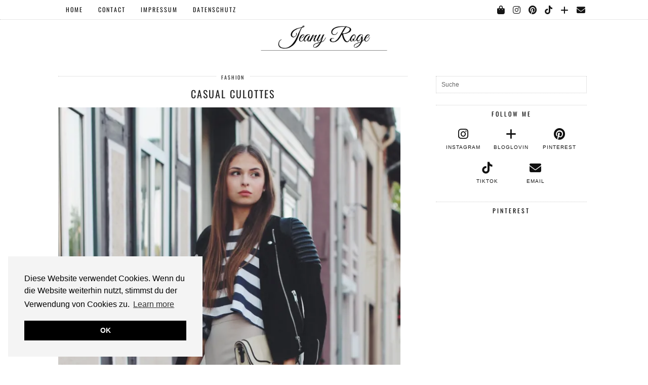

--- FILE ---
content_type: text/html; charset=UTF-8
request_url: https://jeanyroge.com/casual-culottes/
body_size: 24661
content:
<!DOCTYPE html>
<html lang="de">
<head>
	<meta charset="UTF-8">
	<meta name="viewport" content="width=device-width, initial-scale=1, maximum-scale=5">	<title>Casual Culottes &#8211; Jeany Roge</title>

      <script type="text/javascript">
        (function(window, document){
          window._blogfoster=window._blogfoster || {};
          window._blogfoster.insights=window._blogfoster.insights || {};
          window._blogfoster.insights.websiteId=4130;
          var t="https://insights.blogfoster.com/v1/" + window._blogfoster.insights.websiteId + ".js";
          var e=document, s=e.createElement("script"), a=e.getElementsByTagName("script")[0];
          s.type="text/javascript"; s.defer=true; s.async=true; s.src=t; a.parentNode.insertBefore(s,a);
        })(window, document);
      </script>
    <meta name='robots' content='max-image-preview:large' />
<link rel='dns-prefetch' href='//cdnjs.cloudflare.com' />
<link rel='dns-prefetch' href='//stats.wp.com' />
<link rel='dns-prefetch' href='//pipdigz.co.uk' />
<link rel='dns-prefetch' href='//fonts.bunny.net' />
<link rel='dns-prefetch' href='//widgets.wp.com' />
<link rel='dns-prefetch' href='//s0.wp.com' />
<link rel='dns-prefetch' href='//0.gravatar.com' />
<link rel='dns-prefetch' href='//1.gravatar.com' />
<link rel='dns-prefetch' href='//2.gravatar.com' />
<link rel='dns-prefetch' href='//v0.wordpress.com' />
<link rel='preconnect' href='//i0.wp.com' />
<link rel="alternate" type="application/rss+xml" title="Jeany Roge &raquo; Feed" href="https://jeanyroge.com/home/home/feed/" />
<link rel="alternate" type="application/rss+xml" title="Jeany Roge &raquo; Kommentar-Feed" href="https://jeanyroge.com/home/home/comments/feed/" />
<link rel="alternate" type="application/rss+xml" title="Jeany Roge &raquo; Kommentar-Feed zu Casual Culottes" href="https://jeanyroge.com/home/home/casual-culottes/feed/" />
<link rel="alternate" title="oEmbed (JSON)" type="application/json+oembed" href="https://jeanyroge.com/home/home/wp-json/oembed/1.0/embed?url=https%3A%2F%2Fjeanyroge.com%2Fhome%2Fhome%2Fcasual-culottes%2F" />
<link rel="alternate" title="oEmbed (XML)" type="text/xml+oembed" href="https://jeanyroge.com/home/home/wp-json/oembed/1.0/embed?url=https%3A%2F%2Fjeanyroge.com%2Fhome%2Fhome%2Fcasual-culottes%2F&#038;format=xml" />
<style id='wp-img-auto-sizes-contain-inline-css'>
img:is([sizes=auto i],[sizes^="auto," i]){contain-intrinsic-size:3000px 1500px}
/*# sourceURL=wp-img-auto-sizes-contain-inline-css */
</style>
<style id='wp-block-library-inline-css'>
:root{--wp-block-synced-color:#7a00df;--wp-block-synced-color--rgb:122,0,223;--wp-bound-block-color:var(--wp-block-synced-color);--wp-editor-canvas-background:#ddd;--wp-admin-theme-color:#007cba;--wp-admin-theme-color--rgb:0,124,186;--wp-admin-theme-color-darker-10:#006ba1;--wp-admin-theme-color-darker-10--rgb:0,107,160.5;--wp-admin-theme-color-darker-20:#005a87;--wp-admin-theme-color-darker-20--rgb:0,90,135;--wp-admin-border-width-focus:2px}@media (min-resolution:192dpi){:root{--wp-admin-border-width-focus:1.5px}}.wp-element-button{cursor:pointer}:root .has-very-light-gray-background-color{background-color:#eee}:root .has-very-dark-gray-background-color{background-color:#313131}:root .has-very-light-gray-color{color:#eee}:root .has-very-dark-gray-color{color:#313131}:root .has-vivid-green-cyan-to-vivid-cyan-blue-gradient-background{background:linear-gradient(135deg,#00d084,#0693e3)}:root .has-purple-crush-gradient-background{background:linear-gradient(135deg,#34e2e4,#4721fb 50%,#ab1dfe)}:root .has-hazy-dawn-gradient-background{background:linear-gradient(135deg,#faaca8,#dad0ec)}:root .has-subdued-olive-gradient-background{background:linear-gradient(135deg,#fafae1,#67a671)}:root .has-atomic-cream-gradient-background{background:linear-gradient(135deg,#fdd79a,#004a59)}:root .has-nightshade-gradient-background{background:linear-gradient(135deg,#330968,#31cdcf)}:root .has-midnight-gradient-background{background:linear-gradient(135deg,#020381,#2874fc)}:root{--wp--preset--font-size--normal:16px;--wp--preset--font-size--huge:42px}.has-regular-font-size{font-size:1em}.has-larger-font-size{font-size:2.625em}.has-normal-font-size{font-size:var(--wp--preset--font-size--normal)}.has-huge-font-size{font-size:var(--wp--preset--font-size--huge)}.has-text-align-center{text-align:center}.has-text-align-left{text-align:left}.has-text-align-right{text-align:right}.has-fit-text{white-space:nowrap!important}#end-resizable-editor-section{display:none}.aligncenter{clear:both}.items-justified-left{justify-content:flex-start}.items-justified-center{justify-content:center}.items-justified-right{justify-content:flex-end}.items-justified-space-between{justify-content:space-between}.screen-reader-text{border:0;clip-path:inset(50%);height:1px;margin:-1px;overflow:hidden;padding:0;position:absolute;width:1px;word-wrap:normal!important}.screen-reader-text:focus{background-color:#ddd;clip-path:none;color:#444;display:block;font-size:1em;height:auto;left:5px;line-height:normal;padding:15px 23px 14px;text-decoration:none;top:5px;width:auto;z-index:100000}html :where(.has-border-color){border-style:solid}html :where([style*=border-top-color]){border-top-style:solid}html :where([style*=border-right-color]){border-right-style:solid}html :where([style*=border-bottom-color]){border-bottom-style:solid}html :where([style*=border-left-color]){border-left-style:solid}html :where([style*=border-width]){border-style:solid}html :where([style*=border-top-width]){border-top-style:solid}html :where([style*=border-right-width]){border-right-style:solid}html :where([style*=border-bottom-width]){border-bottom-style:solid}html :where([style*=border-left-width]){border-left-style:solid}html :where(img[class*=wp-image-]){height:auto;max-width:100%}:where(figure){margin:0 0 1em}html :where(.is-position-sticky){--wp-admin--admin-bar--position-offset:var(--wp-admin--admin-bar--height,0px)}@media screen and (max-width:600px){html :where(.is-position-sticky){--wp-admin--admin-bar--position-offset:0px}}

/*# sourceURL=wp-block-library-inline-css */
</style><style id='global-styles-inline-css'>
:root{--wp--preset--aspect-ratio--square: 1;--wp--preset--aspect-ratio--4-3: 4/3;--wp--preset--aspect-ratio--3-4: 3/4;--wp--preset--aspect-ratio--3-2: 3/2;--wp--preset--aspect-ratio--2-3: 2/3;--wp--preset--aspect-ratio--16-9: 16/9;--wp--preset--aspect-ratio--9-16: 9/16;--wp--preset--color--black: #000000;--wp--preset--color--cyan-bluish-gray: #abb8c3;--wp--preset--color--white: #ffffff;--wp--preset--color--pale-pink: #f78da7;--wp--preset--color--vivid-red: #cf2e2e;--wp--preset--color--luminous-vivid-orange: #ff6900;--wp--preset--color--luminous-vivid-amber: #fcb900;--wp--preset--color--light-green-cyan: #7bdcb5;--wp--preset--color--vivid-green-cyan: #00d084;--wp--preset--color--pale-cyan-blue: #8ed1fc;--wp--preset--color--vivid-cyan-blue: #0693e3;--wp--preset--color--vivid-purple: #9b51e0;--wp--preset--gradient--vivid-cyan-blue-to-vivid-purple: linear-gradient(135deg,rgb(6,147,227) 0%,rgb(155,81,224) 100%);--wp--preset--gradient--light-green-cyan-to-vivid-green-cyan: linear-gradient(135deg,rgb(122,220,180) 0%,rgb(0,208,130) 100%);--wp--preset--gradient--luminous-vivid-amber-to-luminous-vivid-orange: linear-gradient(135deg,rgb(252,185,0) 0%,rgb(255,105,0) 100%);--wp--preset--gradient--luminous-vivid-orange-to-vivid-red: linear-gradient(135deg,rgb(255,105,0) 0%,rgb(207,46,46) 100%);--wp--preset--gradient--very-light-gray-to-cyan-bluish-gray: linear-gradient(135deg,rgb(238,238,238) 0%,rgb(169,184,195) 100%);--wp--preset--gradient--cool-to-warm-spectrum: linear-gradient(135deg,rgb(74,234,220) 0%,rgb(151,120,209) 20%,rgb(207,42,186) 40%,rgb(238,44,130) 60%,rgb(251,105,98) 80%,rgb(254,248,76) 100%);--wp--preset--gradient--blush-light-purple: linear-gradient(135deg,rgb(255,206,236) 0%,rgb(152,150,240) 100%);--wp--preset--gradient--blush-bordeaux: linear-gradient(135deg,rgb(254,205,165) 0%,rgb(254,45,45) 50%,rgb(107,0,62) 100%);--wp--preset--gradient--luminous-dusk: linear-gradient(135deg,rgb(255,203,112) 0%,rgb(199,81,192) 50%,rgb(65,88,208) 100%);--wp--preset--gradient--pale-ocean: linear-gradient(135deg,rgb(255,245,203) 0%,rgb(182,227,212) 50%,rgb(51,167,181) 100%);--wp--preset--gradient--electric-grass: linear-gradient(135deg,rgb(202,248,128) 0%,rgb(113,206,126) 100%);--wp--preset--gradient--midnight: linear-gradient(135deg,rgb(2,3,129) 0%,rgb(40,116,252) 100%);--wp--preset--font-size--small: 13px;--wp--preset--font-size--medium: 20px;--wp--preset--font-size--large: 36px;--wp--preset--font-size--x-large: 42px;--wp--preset--spacing--20: 0.44rem;--wp--preset--spacing--30: 0.67rem;--wp--preset--spacing--40: 1rem;--wp--preset--spacing--50: 1.5rem;--wp--preset--spacing--60: 2.25rem;--wp--preset--spacing--70: 3.38rem;--wp--preset--spacing--80: 5.06rem;--wp--preset--shadow--natural: 6px 6px 9px rgba(0, 0, 0, 0.2);--wp--preset--shadow--deep: 12px 12px 50px rgba(0, 0, 0, 0.4);--wp--preset--shadow--sharp: 6px 6px 0px rgba(0, 0, 0, 0.2);--wp--preset--shadow--outlined: 6px 6px 0px -3px rgb(255, 255, 255), 6px 6px rgb(0, 0, 0);--wp--preset--shadow--crisp: 6px 6px 0px rgb(0, 0, 0);}:where(.is-layout-flex){gap: 0.5em;}:where(.is-layout-grid){gap: 0.5em;}body .is-layout-flex{display: flex;}.is-layout-flex{flex-wrap: wrap;align-items: center;}.is-layout-flex > :is(*, div){margin: 0;}body .is-layout-grid{display: grid;}.is-layout-grid > :is(*, div){margin: 0;}:where(.wp-block-columns.is-layout-flex){gap: 2em;}:where(.wp-block-columns.is-layout-grid){gap: 2em;}:where(.wp-block-post-template.is-layout-flex){gap: 1.25em;}:where(.wp-block-post-template.is-layout-grid){gap: 1.25em;}.has-black-color{color: var(--wp--preset--color--black) !important;}.has-cyan-bluish-gray-color{color: var(--wp--preset--color--cyan-bluish-gray) !important;}.has-white-color{color: var(--wp--preset--color--white) !important;}.has-pale-pink-color{color: var(--wp--preset--color--pale-pink) !important;}.has-vivid-red-color{color: var(--wp--preset--color--vivid-red) !important;}.has-luminous-vivid-orange-color{color: var(--wp--preset--color--luminous-vivid-orange) !important;}.has-luminous-vivid-amber-color{color: var(--wp--preset--color--luminous-vivid-amber) !important;}.has-light-green-cyan-color{color: var(--wp--preset--color--light-green-cyan) !important;}.has-vivid-green-cyan-color{color: var(--wp--preset--color--vivid-green-cyan) !important;}.has-pale-cyan-blue-color{color: var(--wp--preset--color--pale-cyan-blue) !important;}.has-vivid-cyan-blue-color{color: var(--wp--preset--color--vivid-cyan-blue) !important;}.has-vivid-purple-color{color: var(--wp--preset--color--vivid-purple) !important;}.has-black-background-color{background-color: var(--wp--preset--color--black) !important;}.has-cyan-bluish-gray-background-color{background-color: var(--wp--preset--color--cyan-bluish-gray) !important;}.has-white-background-color{background-color: var(--wp--preset--color--white) !important;}.has-pale-pink-background-color{background-color: var(--wp--preset--color--pale-pink) !important;}.has-vivid-red-background-color{background-color: var(--wp--preset--color--vivid-red) !important;}.has-luminous-vivid-orange-background-color{background-color: var(--wp--preset--color--luminous-vivid-orange) !important;}.has-luminous-vivid-amber-background-color{background-color: var(--wp--preset--color--luminous-vivid-amber) !important;}.has-light-green-cyan-background-color{background-color: var(--wp--preset--color--light-green-cyan) !important;}.has-vivid-green-cyan-background-color{background-color: var(--wp--preset--color--vivid-green-cyan) !important;}.has-pale-cyan-blue-background-color{background-color: var(--wp--preset--color--pale-cyan-blue) !important;}.has-vivid-cyan-blue-background-color{background-color: var(--wp--preset--color--vivid-cyan-blue) !important;}.has-vivid-purple-background-color{background-color: var(--wp--preset--color--vivid-purple) !important;}.has-black-border-color{border-color: var(--wp--preset--color--black) !important;}.has-cyan-bluish-gray-border-color{border-color: var(--wp--preset--color--cyan-bluish-gray) !important;}.has-white-border-color{border-color: var(--wp--preset--color--white) !important;}.has-pale-pink-border-color{border-color: var(--wp--preset--color--pale-pink) !important;}.has-vivid-red-border-color{border-color: var(--wp--preset--color--vivid-red) !important;}.has-luminous-vivid-orange-border-color{border-color: var(--wp--preset--color--luminous-vivid-orange) !important;}.has-luminous-vivid-amber-border-color{border-color: var(--wp--preset--color--luminous-vivid-amber) !important;}.has-light-green-cyan-border-color{border-color: var(--wp--preset--color--light-green-cyan) !important;}.has-vivid-green-cyan-border-color{border-color: var(--wp--preset--color--vivid-green-cyan) !important;}.has-pale-cyan-blue-border-color{border-color: var(--wp--preset--color--pale-cyan-blue) !important;}.has-vivid-cyan-blue-border-color{border-color: var(--wp--preset--color--vivid-cyan-blue) !important;}.has-vivid-purple-border-color{border-color: var(--wp--preset--color--vivid-purple) !important;}.has-vivid-cyan-blue-to-vivid-purple-gradient-background{background: var(--wp--preset--gradient--vivid-cyan-blue-to-vivid-purple) !important;}.has-light-green-cyan-to-vivid-green-cyan-gradient-background{background: var(--wp--preset--gradient--light-green-cyan-to-vivid-green-cyan) !important;}.has-luminous-vivid-amber-to-luminous-vivid-orange-gradient-background{background: var(--wp--preset--gradient--luminous-vivid-amber-to-luminous-vivid-orange) !important;}.has-luminous-vivid-orange-to-vivid-red-gradient-background{background: var(--wp--preset--gradient--luminous-vivid-orange-to-vivid-red) !important;}.has-very-light-gray-to-cyan-bluish-gray-gradient-background{background: var(--wp--preset--gradient--very-light-gray-to-cyan-bluish-gray) !important;}.has-cool-to-warm-spectrum-gradient-background{background: var(--wp--preset--gradient--cool-to-warm-spectrum) !important;}.has-blush-light-purple-gradient-background{background: var(--wp--preset--gradient--blush-light-purple) !important;}.has-blush-bordeaux-gradient-background{background: var(--wp--preset--gradient--blush-bordeaux) !important;}.has-luminous-dusk-gradient-background{background: var(--wp--preset--gradient--luminous-dusk) !important;}.has-pale-ocean-gradient-background{background: var(--wp--preset--gradient--pale-ocean) !important;}.has-electric-grass-gradient-background{background: var(--wp--preset--gradient--electric-grass) !important;}.has-midnight-gradient-background{background: var(--wp--preset--gradient--midnight) !important;}.has-small-font-size{font-size: var(--wp--preset--font-size--small) !important;}.has-medium-font-size{font-size: var(--wp--preset--font-size--medium) !important;}.has-large-font-size{font-size: var(--wp--preset--font-size--large) !important;}.has-x-large-font-size{font-size: var(--wp--preset--font-size--x-large) !important;}
/*# sourceURL=global-styles-inline-css */
</style>

<style id='classic-theme-styles-inline-css'>
/*! This file is auto-generated */
.wp-block-button__link{color:#fff;background-color:#32373c;border-radius:9999px;box-shadow:none;text-decoration:none;padding:calc(.667em + 2px) calc(1.333em + 2px);font-size:1.125em}.wp-block-file__button{background:#32373c;color:#fff;text-decoration:none}
/*# sourceURL=/wp-includes/css/classic-themes.min.css */
</style>
<link rel='stylesheet' id='p3-core-responsive-css' href='https://pipdigz.co.uk/p3/css/core_resp.css' media='all' />
<link rel='stylesheet' id='pipdig-style-css' href='https://jeanyroge.com/wp-content/themes/pipdig-arubanights/style.css?ver=1737393593' media='all' />
<link rel='stylesheet' id='pipdig-responsive-css' href='https://jeanyroge.com/wp-content/themes/pipdig-arubanights/css/responsive.css?ver=1737393593' media='all' />
<link rel='stylesheet' id='pipdig-fonts-css' href='https://fonts.bunny.net/css?family=Oswald' media='all' />
<link rel='stylesheet' id='jetpack_likes-css' href='https://jeanyroge.com/wp-content/plugins/jetpack/modules/likes/style.css?ver=15.3.1' media='all' />
<link rel='stylesheet' id='jetpack-subscriptions-css' href='https://jeanyroge.com/wp-content/plugins/jetpack/_inc/build/subscriptions/subscriptions.min.css?ver=15.3.1' media='all' />
<script src="https://jeanyroge.com/wp-includes/js/jquery/jquery.min.js?ver=3.7.1" id="jquery-core-js"></script>
<script src="https://jeanyroge.com/wp-includes/js/jquery/jquery-migrate.min.js?ver=3.4.1" id="jquery-migrate-js"></script>
<link rel="https://api.w.org/" href="https://jeanyroge.com/home/home/wp-json/" /><link rel="alternate" title="JSON" type="application/json" href="https://jeanyroge.com/home/home/wp-json/wp/v2/posts/2051" /><link rel="EditURI" type="application/rsd+xml" title="RSD" href="https://jeanyroge.com/xmlrpc.php?rsd" />
<meta name="generator" content="WordPress 6.9" />
<link rel="canonical" href="https://jeanyroge.com/home/home/casual-culottes/" />
<link rel='shortlink' href='https://wp.me/p6ZWvA-x5' />
	<style>img#wpstats{display:none}</style>
		<!--noptimize--> <!-- Cust --> <style>.site-footer,.social-footer-outer,.p3_instagram_footer_title_bar{background:#ffffff}.site-footer,.site-footer a,.site-footer a:hover,.social-footer,.social-footer a,.p3_instagram_footer_title_bar a, .p3_instagram_footer_title_bar a:hover, .p3_instagram_footer_title_bar a:focus, .p3_instagram_footer_title_bar a:visited{color:#000000}.menu-bar{text-align:left}.menu-bar ul li a{padding:0 15px}.menu-bar ul li ul a{padding:5px 15px;}.site-header .container{padding-top:0;padding-bottom:0;}.site-description{margin-bottom:20px}@media screen and (min-width: 770px) { .site-title img{padding-top:50px} }.site-title img{width:300px}@media only screen and (min-width: 720px) {#pipdig_full_width_slider{height:500px}}</style> <!-- /Cust --> <!--/noptimize-->
<!-- Jetpack Open Graph Tags -->
<meta property="og:type" content="article" />
<meta property="og:title" content="Casual Culottes" />
<meta property="og:url" content="https://jeanyroge.com/home/home/casual-culottes/" />
<meta property="og:description" content="Good morning! August is nearly over and I can&#8217;t believe how fast time runs. The weather is getting chillier again and soon we start thinking about different layering for all the fall looks. S…" />
<meta property="article:published_time" content="2015-08-27T08:39:49+00:00" />
<meta property="article:modified_time" content="2015-08-27T08:39:49+00:00" />
<meta property="og:site_name" content="Jeany Roge" />
<meta property="og:image" content="//vogueetvoyage.com/wp-content/uploads/2015/08/img_6411.jpg" />
<meta property="og:image:width" content="676" />
<meta property="og:image:height" content="1014" />
<meta property="og:image:alt" content="Casual Culottes on vogueetvoyage.com" />
<meta property="og:locale" content="de_DE" />
<meta name="twitter:text:title" content="Casual Culottes" />
<meta name="twitter:image" content="//vogueetvoyage.com/wp-content/uploads/2015/08/img_6411.jpg?w=640" />
<meta name="twitter:image:alt" content="Casual Culottes on vogueetvoyage.com" />
<meta name="twitter:card" content="summary_large_image" />

<!-- End Jetpack Open Graph Tags -->
<link rel="icon" href="https://i0.wp.com/jeanyroge.com/wp-content/uploads/2021/04/cropped-Jeany-Roge-Logo.png?fit=32%2C32&#038;ssl=1" sizes="32x32" />
<link rel="icon" href="https://i0.wp.com/jeanyroge.com/wp-content/uploads/2021/04/cropped-Jeany-Roge-Logo.png?fit=192%2C192&#038;ssl=1" sizes="192x192" />
<link rel="apple-touch-icon" href="https://i0.wp.com/jeanyroge.com/wp-content/uploads/2021/04/cropped-Jeany-Roge-Logo.png?fit=180%2C180&#038;ssl=1" />
<meta name="msapplication-TileImage" content="https://i0.wp.com/jeanyroge.com/wp-content/uploads/2021/04/cropped-Jeany-Roge-Logo.png?fit=270%2C270&#038;ssl=1" />
	<link rel='stylesheet' id='jetpack-swiper-library-css' href='https://jeanyroge.com/wp-content/plugins/jetpack/_inc/blocks/swiper.css?ver=15.3.1' media='all' />
<link rel='stylesheet' id='jetpack-carousel-css' href='https://jeanyroge.com/wp-content/plugins/jetpack/modules/carousel/jetpack-carousel.css?ver=15.3.1' media='all' />
</head>

<body class="wp-singular post-template-default single single-post postid-2051 single-format-standard wp-theme-pipdig-arubanights pipdig_sidebar_active">

		
	<header class="site-header nopin">
		<div class="clearfix container">
			<div class="site-branding">
						<div class="site-title">
					<a href="https://jeanyroge.com/home/home/" title="Jeany Roge" rel="home">
						<img data-pin-nopin="true" src="https://jeanyroge.com/wp-content/uploads/2021/04/Header-Blog-Jeany-Roge.png" alt="Jeany Roge" />
					</a>
				</div>
										</div>
		</div>
	</header><!-- .site-header -->

	<div class="site-top">
						<div class="clearfix container">
			<nav id="main_menu_under_header" class="site-menu">
				<div class="clearfix menu-bar"><ul id="menu-menu-1" class="menu"><li id="menu-item-7" class="menu-item menu-item-type-custom menu-item-object-custom menu-item-home menu-item-7"><a href="https://jeanyroge.com/home/home/">Home</a></li>
<li id="menu-item-245" class="menu-item menu-item-type-post_type menu-item-object-page menu-item-has-children menu-item-245"><a href="https://jeanyroge.com/home/home/contact/">Contact</a>
<ul class="sub-menu">
	<li id="menu-item-8" class="menu-item menu-item-type-post_type menu-item-object-page menu-item-8"><a href="https://jeanyroge.com/home/home/about/">About</a></li>
</ul>
</li>
<li id="menu-item-6148" class="menu-item menu-item-type-post_type menu-item-object-page menu-item-6148"><a href="https://jeanyroge.com/home/home/impressum/">Impressum</a></li>
<li id="menu-item-6149" class="menu-item menu-item-type-post_type menu-item-object-page menu-item-privacy-policy menu-item-6149"><a rel="privacy-policy" href="https://jeanyroge.com/home/home/datenschutz/">Datenschutz</a></li>
<li class="socialz top-socialz"><a href="https://www.liketoknow.it/Jeany" rel="nofollow" class="p3_shop_bag_icon"><i class="pipdigicons pipdigicons-shopping-bag"></i></a><a href="https://www.instagram.com/jeany.roge/" target="_blank" rel="nofollow noopener" aria-label="Instagram" title="Instagram"><i class="pipdigicons pipdigicons_fab pipdigicons-instagram"></i></a><a href="https://www.pinterest.de/jeanyroge/" target="_blank" rel="nofollow noopener" aria-label="Pinterest" title="Pinterest"><i class="pipdigicons pipdigicons_fab pipdigicons-pinterest"></i></a><a href="https://tiktok.com/@jeany.roge" target="_blank" rel="nofollow noopener" aria-label="TikTok" title="TikTok"><i class="pipdigicons pipdigicons_fab pipdigicons-tiktok"></i></a><a href="https://www.bloglovin.com/blogs/jeany-roge-20967277" target="_blank" rel="nofollow noopener" aria-label="Bloglovin" title="Bloglovin"><i class="pipdigicons pipdigicons-plus"></i></a><a href="mailto:contact@jeanyroge.com" target="_blank" rel="nofollow noopener" aria-label="Email" title="Email"><i class="pipdigicons pipdigicons-envelope"></i></a></li></ul></div>			</nav><!-- .site-menu -->
		</div>
					</div><!-- .site-top -->
	
	
	<div class="site-main">
	
		
				
				
			
		<div class="clearfix container">
		
						
						
			
	<div class="row">
	
		<div class="col-sm-8 content-area">

		
			<article id="post-2051" class="clearfix post-2051 post type-post status-publish format-standard hentry category-fashion category-home category-personal-style tag-black tag-blog tag-blogger tag-bloggerlife tag-casual tag-culottes tag-fall tag-fashion-2 tag-inspiration tag-leather-jacket tag-lifestyle tag-monki tag-ootd tag-outfit tag-summer tag-trends">
	
	<header class="entry-header">
					<div class="entry-meta">
				<span class="date-bar-white-bg">
				
					<span class="vcard author show-author">
						<span class="fn">
							<a href="https://jeanyroge.com/home/home/author/jeanneer/" title="Beiträge von by Jeany" rel="author">by Jeany</a>						</span>
						<span class="show-author"></span>
					</span>
					
										
											<span class="main_cat"><a href="https://jeanyroge.com/home/home/category/fashion/">Fashion</a></span>
										
										
				</span>
			</div>
				<h1 class="entry-title p_post_titles_font">Casual Culottes</h1>	</header><!-- .entry-header -->

	<div class="clearfix entry-content">
	
				
				
		<!DOCTYPE html PUBLIC "-//W3C//DTD HTML 4.0 Transitional//EN" "http://www.w3.org/TR/REC-html40/loose.dtd">
<html><body><p style="text-align:justify;"><a href="https://i0.wp.com/vogueetvoyage.com/wp-content/uploads/2015/08/img_6411.jpg"><img data-recalc-dims="1" fetchpriority="high" decoding="async" data-attachment-id="2052" data-permalink="https://jeanyroge.com/home/home/casual-culottes/processed-with-vscocam-with-f2-preset-151/" data-orig-file="https://i0.wp.com/jeanyroge.com/wp-content/uploads/2015/08/img_6411.jpg?fit=1405%2C2108&amp;ssl=1" data-orig-size="1405,2108" data-comments-opened="1" data-image-meta="{&quot;aperture&quot;:&quot;4&quot;,&quot;credit&quot;:&quot;&quot;,&quot;camera&quot;:&quot;Canon EOS 1100D&quot;,&quot;caption&quot;:&quot;Processed with VSCOcam with f2 preset&quot;,&quot;created_timestamp&quot;:&quot;1440270094&quot;,&quot;copyright&quot;:&quot;Copyright 2015. All rights reserved.&quot;,&quot;focal_length&quot;:&quot;50&quot;,&quot;iso&quot;:&quot;200&quot;,&quot;shutter_speed&quot;:&quot;0.008&quot;,&quot;title&quot;:&quot;Processed with VSCOcam with f2 preset&quot;,&quot;orientation&quot;:&quot;1&quot;}" data-image-title="Casual Culottes on vogueetvoyage.com" data-image-description="" data-image-caption="" data-medium-file="https://i0.wp.com/jeanyroge.com/wp-content/uploads/2015/08/img_6411.jpg?fit=200%2C300&amp;ssl=1" data-large-file="https://i0.wp.com/jeanyroge.com/wp-content/uploads/2015/08/img_6411.jpg?fit=683%2C1024&amp;ssl=1" class="alignleft size-full wp-image-2052 p3_pinterest_hover_img" src="https://i0.wp.com/vogueetvoyage.com/wp-content/uploads/2015/08/img_6411.jpg?resize=676%2C1014" alt="Casual Culottes on vogueetvoyage.com" width="676" height="1014" data-pin-url="https://jeanyroge.com/home/home/casual-culottes/" data-pin-media="//vogueetvoyage.com/wp-content/uploads/2015/08/img_6411.jpg" data-pin-description="Casual Culottes on vogueetvoyage.com" srcset="https://i0.wp.com/jeanyroge.com/wp-content/uploads/2015/08/img_6411.jpg?w=1405&amp;ssl=1 1405w, https://i0.wp.com/jeanyroge.com/wp-content/uploads/2015/08/img_6411.jpg?resize=200%2C300&amp;ssl=1 200w, https://i0.wp.com/jeanyroge.com/wp-content/uploads/2015/08/img_6411.jpg?resize=683%2C1024&amp;ssl=1 683w" sizes="(max-width: 676px) 100vw, 676px" /></a><br>
Good morning! August is nearly over and I can&rsquo;t believe how fast time runs. The weather is getting chillier again and soon we start thinking about different layering for all the fall looks. So this outfit is a perfect transition look for example for some cold summer evenings. It&rsquo;s also a casual way to wear Culottes. Because of the high waist it&rsquo;s even possible to wear them with flats without looking like a minion (you know my small girl problems). Paired with a cropped t-shirt and leather jacket, it&rsquo;s the perfect everyday look (with Culottes) for me.<br>
<span id="more-2051"></span>Let me know in the comments below what you think about this look and how you would style a casual look with Culottes. Wish you all a wonderful day. Hugs &amp; Kisses.</p>
<p><a href="https://i0.wp.com/vogueetvoyage.com/wp-content/uploads/2015/08/img_6406.jpg"><img data-recalc-dims="1" decoding="async" data-attachment-id="2053" data-permalink="https://jeanyroge.com/home/home/casual-culottes/processed-with-vscocam-with-f2-preset-152/" data-orig-file="https://i0.wp.com/jeanyroge.com/wp-content/uploads/2015/08/img_6406.jpg?fit=1285%2C1927&amp;ssl=1" data-orig-size="1285,1927" data-comments-opened="1" data-image-meta="{&quot;aperture&quot;:&quot;3.5&quot;,&quot;credit&quot;:&quot;&quot;,&quot;camera&quot;:&quot;Canon EOS 1100D&quot;,&quot;caption&quot;:&quot;Processed with VSCOcam with f2 preset&quot;,&quot;created_timestamp&quot;:&quot;1440270508&quot;,&quot;copyright&quot;:&quot;Copyright 2015. All rights reserved.&quot;,&quot;focal_length&quot;:&quot;50&quot;,&quot;iso&quot;:&quot;200&quot;,&quot;shutter_speed&quot;:&quot;0.01&quot;,&quot;title&quot;:&quot;Processed with VSCOcam with f2 preset&quot;,&quot;orientation&quot;:&quot;1&quot;}" data-image-title="Casual Culottes on vogueetvoyage.com" data-image-description="" data-image-caption="" data-medium-file="https://i0.wp.com/jeanyroge.com/wp-content/uploads/2015/08/img_6406.jpg?fit=200%2C300&amp;ssl=1" data-large-file="https://i0.wp.com/jeanyroge.com/wp-content/uploads/2015/08/img_6406.jpg?fit=683%2C1024&amp;ssl=1" class="alignleft size-full wp-image-2053 p3_pinterest_hover_img" src="https://i0.wp.com/vogueetvoyage.com/wp-content/uploads/2015/08/img_6406.jpg?resize=676%2C1014" alt="Casual Culottes on vogueetvoyage.com" width="676" height="1014" data-pin-url="https://jeanyroge.com/home/home/casual-culottes/" data-pin-media="//vogueetvoyage.com/wp-content/uploads/2015/08/img_6406.jpg" data-pin-description="Casual Culottes on vogueetvoyage.com" srcset="https://i0.wp.com/jeanyroge.com/wp-content/uploads/2015/08/img_6406.jpg?w=1285&amp;ssl=1 1285w, https://i0.wp.com/jeanyroge.com/wp-content/uploads/2015/08/img_6406.jpg?resize=200%2C300&amp;ssl=1 200w, https://i0.wp.com/jeanyroge.com/wp-content/uploads/2015/08/img_6406.jpg?resize=683%2C1024&amp;ssl=1 683w" sizes="(max-width: 676px) 100vw, 676px" /></a><a href="https://i0.wp.com/vogueetvoyage.com/wp-content/uploads/2015/08/img_6412.jpg"><img data-recalc-dims="1" decoding="async" data-attachment-id="2054" data-permalink="https://jeanyroge.com/home/home/casual-culottes/processed-with-vscocam-with-f2-preset-153/" data-orig-file="https://i0.wp.com/jeanyroge.com/wp-content/uploads/2015/08/img_6412.jpg?fit=1448%2C2172&amp;ssl=1" data-orig-size="1448,2172" data-comments-opened="1" data-image-meta="{&quot;aperture&quot;:&quot;4&quot;,&quot;credit&quot;:&quot;&quot;,&quot;camera&quot;:&quot;Canon EOS 1100D&quot;,&quot;caption&quot;:&quot;Processed with VSCOcam with f2 preset&quot;,&quot;created_timestamp&quot;:&quot;1440270229&quot;,&quot;copyright&quot;:&quot;Copyright 2015. All rights reserved.&quot;,&quot;focal_length&quot;:&quot;50&quot;,&quot;iso&quot;:&quot;200&quot;,&quot;shutter_speed&quot;:&quot;0.008&quot;,&quot;title&quot;:&quot;Processed with VSCOcam with f2 preset&quot;,&quot;orientation&quot;:&quot;1&quot;}" data-image-title="Casual Culottes on vogueetvoyage.com" data-image-description="" data-image-caption="" data-medium-file="https://i0.wp.com/jeanyroge.com/wp-content/uploads/2015/08/img_6412.jpg?fit=200%2C300&amp;ssl=1" data-large-file="https://i0.wp.com/jeanyroge.com/wp-content/uploads/2015/08/img_6412.jpg?fit=683%2C1024&amp;ssl=1" class="alignleft size-full wp-image-2054 p3_pinterest_hover_img" src="https://i0.wp.com/vogueetvoyage.com/wp-content/uploads/2015/08/img_6412.jpg?resize=676%2C1014" alt="Casual Culottes on vogueetvoyage.com" width="676" height="1014" data-pin-url="https://jeanyroge.com/home/home/casual-culottes/" data-pin-media="//vogueetvoyage.com/wp-content/uploads/2015/08/img_6412.jpg" data-pin-description="Casual Culottes on vogueetvoyage.com" srcset="https://i0.wp.com/jeanyroge.com/wp-content/uploads/2015/08/img_6412.jpg?w=1448&amp;ssl=1 1448w, https://i0.wp.com/jeanyroge.com/wp-content/uploads/2015/08/img_6412.jpg?resize=200%2C300&amp;ssl=1 200w, https://i0.wp.com/jeanyroge.com/wp-content/uploads/2015/08/img_6412.jpg?resize=683%2C1024&amp;ssl=1 683w" sizes="(max-width: 676px) 100vw, 676px" /></a><a href="https://i0.wp.com/vogueetvoyage.com/wp-content/uploads/2015/08/img_6414.jpg"><img data-recalc-dims="1" loading="lazy" decoding="async" data-attachment-id="2055" data-permalink="https://jeanyroge.com/home/home/casual-culottes/processed-with-vscocam-with-f2-preset-154/" data-orig-file="https://i0.wp.com/jeanyroge.com/wp-content/uploads/2015/08/img_6414.jpg?fit=1336%2C2004&amp;ssl=1" data-orig-size="1336,2004" data-comments-opened="1" data-image-meta="{&quot;aperture&quot;:&quot;4&quot;,&quot;credit&quot;:&quot;&quot;,&quot;camera&quot;:&quot;Canon EOS 1100D&quot;,&quot;caption&quot;:&quot;Processed with VSCOcam with f2 preset&quot;,&quot;created_timestamp&quot;:&quot;1440270082&quot;,&quot;copyright&quot;:&quot;Copyright 2015. All rights reserved.&quot;,&quot;focal_length&quot;:&quot;50&quot;,&quot;iso&quot;:&quot;200&quot;,&quot;shutter_speed&quot;:&quot;0.008&quot;,&quot;title&quot;:&quot;Processed with VSCOcam with f2 preset&quot;,&quot;orientation&quot;:&quot;1&quot;}" data-image-title="Casual Culottes on vogueetvoyage.com" data-image-description="" data-image-caption="" data-medium-file="https://i0.wp.com/jeanyroge.com/wp-content/uploads/2015/08/img_6414.jpg?fit=200%2C300&amp;ssl=1" data-large-file="https://i0.wp.com/jeanyroge.com/wp-content/uploads/2015/08/img_6414.jpg?fit=683%2C1024&amp;ssl=1" class="alignleft size-full wp-image-2055 p3_pinterest_hover_img" src="https://i0.wp.com/vogueetvoyage.com/wp-content/uploads/2015/08/img_6414.jpg?resize=676%2C1014" alt="Casual Culottes on vogueetvoyage.com" width="676" height="1014" data-pin-url="https://jeanyroge.com/home/home/casual-culottes/" data-pin-media="//vogueetvoyage.com/wp-content/uploads/2015/08/img_6414.jpg" data-pin-description="Casual Culottes on vogueetvoyage.com" srcset="https://i0.wp.com/jeanyroge.com/wp-content/uploads/2015/08/img_6414.jpg?w=1336&amp;ssl=1 1336w, https://i0.wp.com/jeanyroge.com/wp-content/uploads/2015/08/img_6414.jpg?resize=200%2C300&amp;ssl=1 200w, https://i0.wp.com/jeanyroge.com/wp-content/uploads/2015/08/img_6414.jpg?resize=683%2C1024&amp;ssl=1 683w" sizes="auto, (max-width: 676px) 100vw, 676px" /></a><a href="https://i0.wp.com/vogueetvoyage.com/wp-content/uploads/2015/08/img_6407.jpg"><img data-recalc-dims="1" loading="lazy" decoding="async" data-attachment-id="2056" data-permalink="https://jeanyroge.com/home/home/casual-culottes/processed-with-vscocam-with-f2-preset-155/" data-orig-file="https://i0.wp.com/jeanyroge.com/wp-content/uploads/2015/08/img_6407.jpg?fit=1320%2C1979&amp;ssl=1" data-orig-size="1320,1979" data-comments-opened="1" data-image-meta="{&quot;aperture&quot;:&quot;4&quot;,&quot;credit&quot;:&quot;&quot;,&quot;camera&quot;:&quot;Canon EOS 1100D&quot;,&quot;caption&quot;:&quot;Processed with VSCOcam with f2 preset&quot;,&quot;created_timestamp&quot;:&quot;1440270447&quot;,&quot;copyright&quot;:&quot;Copyright 2015. All rights reserved.&quot;,&quot;focal_length&quot;:&quot;50&quot;,&quot;iso&quot;:&quot;200&quot;,&quot;shutter_speed&quot;:&quot;0.008&quot;,&quot;title&quot;:&quot;Processed with VSCOcam with f2 preset&quot;,&quot;orientation&quot;:&quot;1&quot;}" data-image-title="Casual Culottes on vogueetvoyage.com" data-image-description="" data-image-caption="" data-medium-file="https://i0.wp.com/jeanyroge.com/wp-content/uploads/2015/08/img_6407.jpg?fit=200%2C300&amp;ssl=1" data-large-file="https://i0.wp.com/jeanyroge.com/wp-content/uploads/2015/08/img_6407.jpg?fit=683%2C1024&amp;ssl=1" class="alignleft size-full wp-image-2056 p3_pinterest_hover_img" src="https://i0.wp.com/vogueetvoyage.com/wp-content/uploads/2015/08/img_6407.jpg?resize=676%2C1013" alt="Casual Culottes on vogueetvoyage.com" width="676" height="1013" data-pin-url="https://jeanyroge.com/home/home/casual-culottes/" data-pin-media="//vogueetvoyage.com/wp-content/uploads/2015/08/img_6407.jpg" data-pin-description="Casual Culottes on vogueetvoyage.com" srcset="https://i0.wp.com/jeanyroge.com/wp-content/uploads/2015/08/img_6407.jpg?w=1320&amp;ssl=1 1320w, https://i0.wp.com/jeanyroge.com/wp-content/uploads/2015/08/img_6407.jpg?resize=200%2C300&amp;ssl=1 200w, https://i0.wp.com/jeanyroge.com/wp-content/uploads/2015/08/img_6407.jpg?resize=683%2C1024&amp;ssl=1 683w" sizes="auto, (max-width: 676px) 100vw, 676px" /></a><strong>You can also follow me on <a href="https://www.bloglovin.com/blogs/vogue-et-voyage-12413729" target="_blank">Bloglovin</a> or <a href="https://instagram.com/vogueetvoyage/" target="_blank">Instagram</a> to stay updated.&nbsp;</strong></p>
<p style="text-align:center;">Shirt: Monki<br>
Leather Jacket: Mango<br>
Culottes: <a href="http://www.zara.com/de/de/damen/hosen/coulotte/hose-mit-hohem-bund%2C-cropped-c733899p2776917.html" target="_blank">Zara</a><br>
Belt: H&amp;M<br>
Bag: Mango<br>
Shoes: <a href="http://www.zara.com/de/de/damen/schuhe/alles-anzeigen/flacher-schuh-aus-lackleder-c734142p2839057.html" target="_blank">Zara</a></p>
</body></html>
		
				<div class="pipdig-post-sig socialz nopin">
										<h6>Folgen:</h6>
				<a href="https://www.liketoknow.it/Jeany" rel="nofollow" class="p3_shop_bag_icon"><i class="pipdigicons pipdigicons-shopping-bag"></i></a><a href="https://www.instagram.com/jeany.roge/" target="_blank" rel="nofollow noopener" aria-label="Instagram" title="Instagram"><i class="pipdigicons pipdigicons_fab pipdigicons-instagram"></i></a><a href="https://www.pinterest.de/jeanyroge/" target="_blank" rel="nofollow noopener" aria-label="Pinterest" title="Pinterest"><i class="pipdigicons pipdigicons_fab pipdigicons-pinterest"></i></a><a href="https://tiktok.com/@jeany.roge" target="_blank" rel="nofollow noopener" aria-label="TikTok" title="TikTok"><i class="pipdigicons pipdigicons_fab pipdigicons-tiktok"></i></a><a href="https://www.bloglovin.com/blogs/jeany-roge-20967277" target="_blank" rel="nofollow noopener" aria-label="Bloglovin" title="Bloglovin"><i class="pipdigicons pipdigicons-plus"></i></a><a href="mailto:contact@jeanyroge.com" target="_blank" rel="nofollow noopener" aria-label="Email" title="Email"><i class="pipdigicons pipdigicons-envelope"></i></a>					</div>
				
				<!--noptimize-->
		<script type="application/ld+json">
		{
			"@context": "https://schema.org", 
			"@type": "BlogPosting",
			"headline": "Casual Culottes",
			"image": {
				"@type": "imageObject",
				"url": "https://pipdigz.co.uk/p3/img/placeholder-square.png",
				"height": "500",
				"width": "500"
			},
			"publisher": {
				"@type": "Organization",
				"name": "Jeany Roge",
				"logo": {
					"@type": "imageObject",
					"url": "https://pipdigz.co.uk/p3/img/placeholder-publisher.png"
				}
			},
			"mainEntityOfPage": "https://jeanyroge.com/home/home/casual-culottes/",
			"url": "https://jeanyroge.com/home/home/casual-culottes/",
			"datePublished": "2015-08-27",
			"dateModified": "2015-08-27",
			"description": "Good morning! August is nearly over and I can&rsquo;t believe how fast time runs. The weather is getting chillier again and soon we start thinking about different layering for all the fall looks. So this outfit is a perfect transition look for example for some cold summer evenings. It&rsquo;s also a casual way to wear Culottes. Because of the high waist it&rsquo;s even possible to wear them with flats without looking like a minion (you know my small girl problems). Paired with a cropped t-shirt and leather jacket, it&rsquo;s the perfect everyday look (with Culottes) for me. Let me know in the comments below what you think about this look and how you would style a casual look with Culottes. Wish you all a wonderful day. Hugs &amp; Kisses. You can also follow me on Bloglovin or Instagram to stay updated.&nbsp; Shirt: Monki Leather Jacket: Mango Culottes: Zara Belt: H&amp;M&hellip;",
			"articleBody": "Good morning! August is nearly over and I can&rsquo;t believe how fast time runs. The weather is getting chillier again and soon we start thinking about different layering for all the fall looks. So this outfit is a perfect transition look for example for some cold summer evenings. It&rsquo;s also a casual way to wear Culottes. Because of the high waist it&rsquo;s even possible to wear them with flats without looking like a minion (you know my small girl problems). Paired with a cropped t-shirt and leather jacket, it&rsquo;s the perfect everyday look (with Culottes) for me. Let me know in the comments below what you think about this look and how you would style a casual look with Culottes. Wish you all a wonderful day. Hugs &amp; Kisses. You can also follow me on Bloglovin or Instagram to stay updated.&nbsp; Shirt: Monki Leather Jacket: Mango Culottes: Zara Belt: H&amp;M&hellip;",
			"author": {
				"@type": "Person",
				"name": "by Jeany"
			}
		}
		</script>
		<!--/noptimize-->
				
	</div>

	<footer class="entry-meta entry-footer">
		
			<div class="addthis_toolbox"><span class="p3_share_title">Teilen: </span><a href="mailto:?subject=Shared:%20Casual+Culottes&#038;body=I%20thought%20you%20might%20like%20this%20https://jeanyroge.com/home/home/casual-culottes/" target="_blank" rel="nofollow noopener" aria-label="Share via email" title="Share via email"><i class="pipdigicons pipdigicons-envelope" aria-hidden="true"></i></a><a href="https://www.facebook.com/sharer.php?u=https://jeanyroge.com/home/home/casual-culottes/" target="_blank" rel="nofollow noopener" aria-label="Share on Facebook" title="Share on Facebook"><i class="pipdigicons pipdigicons_fab pipdigicons-facebook" aria-hidden="true"></i></a><a href="https://twitter.com/share?url=https://jeanyroge.com/home/home/casual-culottes/&#038;text=Casual+Culottes" target="_blank" rel="nofollow noopener" aria-label="Share on Twitter/X" title="Share on Twitter/X"><i class="pipdigicons pipdigicons_fab pipdigicons-x-twitter" aria-hidden="true"></i></a><a href="https://pinterest.com/pin/create/link/?url=https://jeanyroge.com/home/home/casual-culottes/&#038;media=//vogueetvoyage.com/wp-content/uploads/2015/08/img_6411.jpg&#038;description=Casual+Culottes" target="_blank" rel="nofollow noopener" aria-label="Share on Pinterest" title="Share on Pinterest"><i class="pipdigicons pipdigicons_fab pipdigicons-pinterest" aria-hidden="true"></i></a><a href="https://www.tumblr.com/widgets/share/tool?canonicalUrl=https://jeanyroge.com/home/home/casual-culottes/&#038;title=Casual+Culottes" target="_blank" rel="nofollow noopener" aria-label="Share on tumblr" title="Share on tumblr"><i class="pipdigicons pipdigicons_fab pipdigicons-tumblr" aria-hidden="true"></i></a><a href="https://api.whatsapp.com/send?text=https://jeanyroge.com/home/home/casual-culottes/" target="_blank" rel="nofollow noopener" aria-label="Send via WhatsApp" title="Send via WhatsApp" data-action="share/whatsapp/share"><i class="pipdigicons pipdigicons_fab pipdigicons-whatsapp" aria-hidden="true"></i></a><a href="https://www.linkedin.com/shareArticle?mini=true&#038;url=https://jeanyroge.com/home/home/casual-culottes/" target="_blank" rel="nofollow noopener" aria-label="Share on linkedin" title="Share on linkedin"><i class="pipdigicons pipdigicons_fab pipdigicons-linkedin" aria-hidden="true"></i></a></div>
						
							
						
			</footer>

<!-- #post-2051 --></article>
					<nav id="nav-below" class="clearfix post-navigation">
		
			<div class="nav-previous"><a href="https://jeanyroge.com/home/home/10-trends-for-fall-winter-2015/" rel="prev"><span class="meta-nav"><i class="pipdigicons pipdigicons-chevron-left"></i> Vorheriger Beitrag</span> 10 Trends for Fall/ Winter 2015</a></div><div class="nav-next"><a href="https://jeanyroge.com/home/home/laid-back/" rel="next"><span class="meta-nav">Nächster Beitrag <i class="pipdigicons pipdigicons-chevron-right"></i></span> Laid-Back </a></div>
		
		</nav><!-- #nav-below -->
		
			
<div id="comments" class="comments-area">

			<h3 class="comments-title">
			31 Kommentare		</h3>

		<ol class="comment-list">
			
			<li id="comment-4127" class="comment even thread-even depth-1 parent">
				<article id="div-comment-4127" class="comment-body">
					<div class="comment-meta">
												<div class="comment-author"><cite class="fn"><a href="http://thoughtsinstyle.wordpress.com" class="url" rel="ugc external nofollow">Neeltje | Thoughts in Style</a></cite></div>						<span class="comment-date">27/08/2015 / 19:00</span>
					</div>

					
					<div class="comment-content">
						<p>I love the trousers on you!</p>
					</div>

					<div class="comment-meta comment-footer">
												<span class="comment-reply"><i class="pipdigicons pipdigicons-reply"></i><a rel="nofollow" class="comment-reply-link" href="https://jeanyroge.com/home/home/casual-culottes/?replytocom=4127#respond" data-commentid="4127" data-postid="2051" data-belowelement="div-comment-4127" data-respondelement="respond" data-replyto="Auf Neeltje | Thoughts in Style antworten" aria-label="Auf Neeltje | Thoughts in Style antworten">Antworten</a></span>					</div>
				<!-- #div-comment-4127 --></article>

		<ul class="children">

			<li id="comment-4128" class="comment odd alt depth-2">
				<article id="div-comment-4128" class="comment-body">
					<div class="comment-meta">
												<div class="comment-author"><cite class="fn"><a href="http://vogueetvoyage.com" class="url" rel="ugc external nofollow">by Jeany</a><br /><span class="p3_comment_author">Autor</span></cite></div>						<span class="comment-date">27/08/2015 / 20:19</span>
					</div>

					
					<div class="comment-content">
						<p>Thank you! </p>
					</div>

					<div class="comment-meta comment-footer">
												<span class="comment-reply"><i class="pipdigicons pipdigicons-reply"></i><a rel="nofollow" class="comment-reply-link" href="https://jeanyroge.com/home/home/casual-culottes/?replytocom=4128#respond" data-commentid="4128" data-postid="2051" data-belowelement="div-comment-4128" data-respondelement="respond" data-replyto="Auf by Jeany antworten" aria-label="Auf by Jeany antworten">Antworten</a></span>					</div>
				<!-- #div-comment-4128 --></article>

		</li><!-- #comment-## -->
</ul><!-- .children -->
</li><!-- #comment-## -->

			<li id="comment-4135" class="comment even thread-odd thread-alt depth-1 parent">
				<article id="div-comment-4135" class="comment-body">
					<div class="comment-meta">
												<div class="comment-author"><cite class="fn"><a href="http://www.onlinecocobag.com" class="url" rel="ugc external nofollow">Doris</a></cite></div>						<span class="comment-date">28/08/2015 / 9:39</span>
					</div>

					
					<div class="comment-content">
						<p>Your clothes,is so fashionable.I very love you picture show on the blog. </p>
<p><a href="http://www.onlinecocobag.com" rel="nofollow ugc">http://www.onlinecocobag.com</a></p>
					</div>

					<div class="comment-meta comment-footer">
												<span class="comment-reply"><i class="pipdigicons pipdigicons-reply"></i><a rel="nofollow" class="comment-reply-link" href="https://jeanyroge.com/home/home/casual-culottes/?replytocom=4135#respond" data-commentid="4135" data-postid="2051" data-belowelement="div-comment-4135" data-respondelement="respond" data-replyto="Auf Doris antworten" aria-label="Auf Doris antworten">Antworten</a></span>					</div>
				<!-- #div-comment-4135 --></article>

		<ul class="children">

			<li id="comment-4136" class="comment odd alt depth-2">
				<article id="div-comment-4136" class="comment-body">
					<div class="comment-meta">
												<div class="comment-author"><cite class="fn"><a href="http://vogueetvoyage.com" class="url" rel="ugc external nofollow">by Jeany</a><br /><span class="p3_comment_author">Autor</span></cite></div>						<span class="comment-date">28/08/2015 / 10:05</span>
					</div>

					
					<div class="comment-content">
						<p>Thank you! </p>
					</div>

					<div class="comment-meta comment-footer">
												<span class="comment-reply"><i class="pipdigicons pipdigicons-reply"></i><a rel="nofollow" class="comment-reply-link" href="https://jeanyroge.com/home/home/casual-culottes/?replytocom=4136#respond" data-commentid="4136" data-postid="2051" data-belowelement="div-comment-4136" data-respondelement="respond" data-replyto="Auf by Jeany antworten" aria-label="Auf by Jeany antworten">Antworten</a></span>					</div>
				<!-- #div-comment-4136 --></article>

		</li><!-- #comment-## -->
</ul><!-- .children -->
</li><!-- #comment-## -->

			<li id="comment-4141" class="comment even thread-even depth-1 parent">
				<article id="div-comment-4141" class="comment-body">
					<div class="comment-meta">
												<div class="comment-author"><cite class="fn">Valentina</cite></div>						<span class="comment-date">28/08/2015 / 14:30</span>
					</div>

					
					<div class="comment-content">
						<p>omg these culottes look fab! loving this outfit 🙂<br />
xo<br />
vale<br />
<a href="http://www.fashionneed09.com/" rel="nofollow ugc">http://www.fashionneed09.com/</a></p>
					</div>

					<div class="comment-meta comment-footer">
												<span class="comment-reply"><i class="pipdigicons pipdigicons-reply"></i><a rel="nofollow" class="comment-reply-link" href="https://jeanyroge.com/home/home/casual-culottes/?replytocom=4141#respond" data-commentid="4141" data-postid="2051" data-belowelement="div-comment-4141" data-respondelement="respond" data-replyto="Auf Valentina antworten" aria-label="Auf Valentina antworten">Antworten</a></span>					</div>
				<!-- #div-comment-4141 --></article>

		<ul class="children">

			<li id="comment-4145" class="comment odd alt depth-2">
				<article id="div-comment-4145" class="comment-body">
					<div class="comment-meta">
												<div class="comment-author"><cite class="fn"><a href="http://vogueetvoyage.com" class="url" rel="ugc external nofollow">by Jeany</a><br /><span class="p3_comment_author">Autor</span></cite></div>						<span class="comment-date">28/08/2015 / 15:35</span>
					</div>

					
					<div class="comment-content">
						<p>Thank you! 🙂</p>
					</div>

					<div class="comment-meta comment-footer">
												<span class="comment-reply"><i class="pipdigicons pipdigicons-reply"></i><a rel="nofollow" class="comment-reply-link" href="https://jeanyroge.com/home/home/casual-culottes/?replytocom=4145#respond" data-commentid="4145" data-postid="2051" data-belowelement="div-comment-4145" data-respondelement="respond" data-replyto="Auf by Jeany antworten" aria-label="Auf by Jeany antworten">Antworten</a></span>					</div>
				<!-- #div-comment-4145 --></article>

		</li><!-- #comment-## -->
</ul><!-- .children -->
</li><!-- #comment-## -->

			<li id="comment-4147" class="comment even thread-odd thread-alt depth-1 parent">
				<article id="div-comment-4147" class="comment-body">
					<div class="comment-meta">
												<div class="comment-author"><cite class="fn"><a href="http://www.wanderlife.tv" class="url" rel="ugc external nofollow">Rochelle</a></cite></div>						<span class="comment-date">28/08/2015 / 17:56</span>
					</div>

					
					<div class="comment-content">
						<p>Love the outfit!<br />
Good vibes Fox<br />
<a href="http://www.wanderlife.tv" rel="nofollow">-www.wanderlife.tv</a></p>
					</div>

					<div class="comment-meta comment-footer">
												<span class="comment-reply"><i class="pipdigicons pipdigicons-reply"></i><a rel="nofollow" class="comment-reply-link" href="https://jeanyroge.com/home/home/casual-culottes/?replytocom=4147#respond" data-commentid="4147" data-postid="2051" data-belowelement="div-comment-4147" data-respondelement="respond" data-replyto="Auf Rochelle antworten" aria-label="Auf Rochelle antworten">Antworten</a></span>					</div>
				<!-- #div-comment-4147 --></article>

		<ul class="children">

			<li id="comment-4148" class="comment odd alt depth-2">
				<article id="div-comment-4148" class="comment-body">
					<div class="comment-meta">
												<div class="comment-author"><cite class="fn"><a href="http://vogueetvoyage.com" class="url" rel="ugc external nofollow">by Jeany</a><br /><span class="p3_comment_author">Autor</span></cite></div>						<span class="comment-date">28/08/2015 / 18:03</span>
					</div>

					
					<div class="comment-content">
						<p>Thank you</p>
					</div>

					<div class="comment-meta comment-footer">
												<span class="comment-reply"><i class="pipdigicons pipdigicons-reply"></i><a rel="nofollow" class="comment-reply-link" href="https://jeanyroge.com/home/home/casual-culottes/?replytocom=4148#respond" data-commentid="4148" data-postid="2051" data-belowelement="div-comment-4148" data-respondelement="respond" data-replyto="Auf by Jeany antworten" aria-label="Auf by Jeany antworten">Antworten</a></span>					</div>
				<!-- #div-comment-4148 --></article>

		</li><!-- #comment-## -->
</ul><!-- .children -->
</li><!-- #comment-## -->

			<li id="comment-4166" class="comment even thread-even depth-1 parent">
				<article id="div-comment-4166" class="comment-body">
					<div class="comment-meta">
												<div class="comment-author"><cite class="fn"><a href="http://cocomademedothis.blogspot.pt" class="url" rel="ugc external nofollow">Ana Rita</a></cite></div>						<span class="comment-date">29/08/2015 / 23:29</span>
					</div>

					
					<div class="comment-content">
						<p>Time passes really fast, that&#8217;s true. I love to dress for winter 🙂 but it also means college and I&#8217;m not in the mood!!</p>
<p>Amazing outfit, love it! Your jacket is so beautiful &lt;3<br />
<a href="http://cocomademedothis.blogspot.pt" rel="nofollow">http://cocomademedothis.blogspot.pt/</a><br />
<b>Snapchat &#8211; anacvieira.blog</b></p>
					</div>

					<div class="comment-meta comment-footer">
												<span class="comment-reply"><i class="pipdigicons pipdigicons-reply"></i><a rel="nofollow" class="comment-reply-link" href="https://jeanyroge.com/home/home/casual-culottes/?replytocom=4166#respond" data-commentid="4166" data-postid="2051" data-belowelement="div-comment-4166" data-respondelement="respond" data-replyto="Auf Ana Rita antworten" aria-label="Auf Ana Rita antworten">Antworten</a></span>					</div>
				<!-- #div-comment-4166 --></article>

		<ul class="children">

			<li id="comment-4167" class="comment odd alt depth-2">
				<article id="div-comment-4167" class="comment-body">
					<div class="comment-meta">
												<div class="comment-author"><cite class="fn"><a href="http://vogueetvoyage.com" class="url" rel="ugc external nofollow">by Jeany</a><br /><span class="p3_comment_author">Autor</span></cite></div>						<span class="comment-date">29/08/2015 / 23:37</span>
					</div>

					
					<div class="comment-content">
						<p>Thank you! 🙂 </p>
					</div>

					<div class="comment-meta comment-footer">
												<span class="comment-reply"><i class="pipdigicons pipdigicons-reply"></i><a rel="nofollow" class="comment-reply-link" href="https://jeanyroge.com/home/home/casual-culottes/?replytocom=4167#respond" data-commentid="4167" data-postid="2051" data-belowelement="div-comment-4167" data-respondelement="respond" data-replyto="Auf by Jeany antworten" aria-label="Auf by Jeany antworten">Antworten</a></span>					</div>
				<!-- #div-comment-4167 --></article>

		</li><!-- #comment-## -->
</ul><!-- .children -->
</li><!-- #comment-## -->

			<li id="comment-4168" class="comment even thread-odd thread-alt depth-1 parent">
				<article id="div-comment-4168" class="comment-body">
					<div class="comment-meta">
												<div class="comment-author"><cite class="fn"><a href="http://www.becausepassion.com" class="url" rel="ugc external nofollow">Eva</a></cite></div>						<span class="comment-date">29/08/2015 / 23:54</span>
					</div>

					
					<div class="comment-content">
						<p>love the pants. you look great!</p>
<p>xoxo Eva | <a href="http://www.becausepassion.com" rel="nofollow ugc">http://www.becausepassion.com</a></p>
					</div>

					<div class="comment-meta comment-footer">
												<span class="comment-reply"><i class="pipdigicons pipdigicons-reply"></i><a rel="nofollow" class="comment-reply-link" href="https://jeanyroge.com/home/home/casual-culottes/?replytocom=4168#respond" data-commentid="4168" data-postid="2051" data-belowelement="div-comment-4168" data-respondelement="respond" data-replyto="Auf Eva antworten" aria-label="Auf Eva antworten">Antworten</a></span>					</div>
				<!-- #div-comment-4168 --></article>

		<ul class="children">

			<li id="comment-4169" class="comment odd alt depth-2">
				<article id="div-comment-4169" class="comment-body">
					<div class="comment-meta">
												<div class="comment-author"><cite class="fn"><a href="http://vogueetvoyage.com" class="url" rel="ugc external nofollow">by Jeany</a><br /><span class="p3_comment_author">Autor</span></cite></div>						<span class="comment-date">30/08/2015 / 0:05</span>
					</div>

					
					<div class="comment-content">
						<p>Thanks! </p>
					</div>

					<div class="comment-meta comment-footer">
												<span class="comment-reply"><i class="pipdigicons pipdigicons-reply"></i><a rel="nofollow" class="comment-reply-link" href="https://jeanyroge.com/home/home/casual-culottes/?replytocom=4169#respond" data-commentid="4169" data-postid="2051" data-belowelement="div-comment-4169" data-respondelement="respond" data-replyto="Auf by Jeany antworten" aria-label="Auf by Jeany antworten">Antworten</a></span>					</div>
				<!-- #div-comment-4169 --></article>

		</li><!-- #comment-## -->
</ul><!-- .children -->
</li><!-- #comment-## -->

			<li id="comment-4178" class="comment even thread-even depth-1 parent">
				<article id="div-comment-4178" class="comment-body">
					<div class="comment-meta">
												<div class="comment-author"><cite class="fn"><a href="http://www.populairelife.co.uk" class="url" rel="ugc external nofollow">lynne Kayenne</a></cite></div>						<span class="comment-date">30/08/2015 / 17:02</span>
					</div>

					
					<div class="comment-content">
						<p>You look absolutely amazing and this is such a reminder that we are going into Autumn<br />
<a href="http://www.populairelife.co.uk" rel="nofollow ugc">http://www.populairelife.co.uk</a></p>
					</div>

					<div class="comment-meta comment-footer">
												<span class="comment-reply"><i class="pipdigicons pipdigicons-reply"></i><a rel="nofollow" class="comment-reply-link" href="https://jeanyroge.com/home/home/casual-culottes/?replytocom=4178#respond" data-commentid="4178" data-postid="2051" data-belowelement="div-comment-4178" data-respondelement="respond" data-replyto="Auf lynne Kayenne antworten" aria-label="Auf lynne Kayenne antworten">Antworten</a></span>					</div>
				<!-- #div-comment-4178 --></article>

		<ul class="children">

			<li id="comment-4179" class="comment odd alt depth-2">
				<article id="div-comment-4179" class="comment-body">
					<div class="comment-meta">
												<div class="comment-author"><cite class="fn"><a href="http://vogueetvoyage.com" class="url" rel="ugc external nofollow">by Jeany</a><br /><span class="p3_comment_author">Autor</span></cite></div>						<span class="comment-date">30/08/2015 / 17:05</span>
					</div>

					
					<div class="comment-content">
						<p>Thank you! </p>
					</div>

					<div class="comment-meta comment-footer">
												<span class="comment-reply"><i class="pipdigicons pipdigicons-reply"></i><a rel="nofollow" class="comment-reply-link" href="https://jeanyroge.com/home/home/casual-culottes/?replytocom=4179#respond" data-commentid="4179" data-postid="2051" data-belowelement="div-comment-4179" data-respondelement="respond" data-replyto="Auf by Jeany antworten" aria-label="Auf by Jeany antworten">Antworten</a></span>					</div>
				<!-- #div-comment-4179 --></article>

		</li><!-- #comment-## -->
</ul><!-- .children -->
</li><!-- #comment-## -->

			<li id="comment-4182" class="comment even thread-odd thread-alt depth-1 parent">
				<article id="div-comment-4182" class="comment-body">
					<div class="comment-meta">
												<div class="comment-author"><cite class="fn">julialundinblog</cite></div>						<span class="comment-date">30/08/2015 / 19:42</span>
					</div>

					
					<div class="comment-content">
						<p>Beautiful look! Perfect for transitional weather</p>
<p><a href="http://www.julialundin.com" rel="nofollow ugc">http://www.julialundin.com</a></p>
					</div>

					<div class="comment-meta comment-footer">
												<span class="comment-reply"><i class="pipdigicons pipdigicons-reply"></i><a rel="nofollow" class="comment-reply-link" href="https://jeanyroge.com/home/home/casual-culottes/?replytocom=4182#respond" data-commentid="4182" data-postid="2051" data-belowelement="div-comment-4182" data-respondelement="respond" data-replyto="Auf julialundinblog antworten" aria-label="Auf julialundinblog antworten">Antworten</a></span>					</div>
				<!-- #div-comment-4182 --></article>

		<ul class="children">

			<li id="comment-4183" class="comment odd alt depth-2">
				<article id="div-comment-4183" class="comment-body">
					<div class="comment-meta">
												<div class="comment-author"><cite class="fn"><a href="http://vogueetvoyage.com" class="url" rel="ugc external nofollow">by Jeany</a><br /><span class="p3_comment_author">Autor</span></cite></div>						<span class="comment-date">30/08/2015 / 19:44</span>
					</div>

					
					<div class="comment-content">
						<p>Thank you! </p>
					</div>

					<div class="comment-meta comment-footer">
												<span class="comment-reply"><i class="pipdigicons pipdigicons-reply"></i><a rel="nofollow" class="comment-reply-link" href="https://jeanyroge.com/home/home/casual-culottes/?replytocom=4183#respond" data-commentid="4183" data-postid="2051" data-belowelement="div-comment-4183" data-respondelement="respond" data-replyto="Auf by Jeany antworten" aria-label="Auf by Jeany antworten">Antworten</a></span>					</div>
				<!-- #div-comment-4183 --></article>

		</li><!-- #comment-## -->
</ul><!-- .children -->
</li><!-- #comment-## -->

			<li id="comment-4200" class="comment even thread-even depth-1 parent">
				<article id="div-comment-4200" class="comment-body">
					<div class="comment-meta">
												<div class="comment-author"><cite class="fn">angie wilson</cite></div>						<span class="comment-date">01/09/2015 / 0:43</span>
					</div>

					
					<div class="comment-content">
						<p>how beautiful is your jacket, love the shoulder detailing!</p>
<p>Angie | <a href="http://www.thefashionfuse.com/" rel="nofollow ugc">http://www.thefashionfuse.com/</a></p>
					</div>

					<div class="comment-meta comment-footer">
												<span class="comment-reply"><i class="pipdigicons pipdigicons-reply"></i><a rel="nofollow" class="comment-reply-link" href="https://jeanyroge.com/home/home/casual-culottes/?replytocom=4200#respond" data-commentid="4200" data-postid="2051" data-belowelement="div-comment-4200" data-respondelement="respond" data-replyto="Auf angie wilson antworten" aria-label="Auf angie wilson antworten">Antworten</a></span>					</div>
				<!-- #div-comment-4200 --></article>

		<ul class="children">

			<li id="comment-4201" class="comment odd alt depth-2">
				<article id="div-comment-4201" class="comment-body">
					<div class="comment-meta">
												<div class="comment-author"><cite class="fn"><a href="http://vogueetvoyage.com" class="url" rel="ugc external nofollow">by Jeany</a><br /><span class="p3_comment_author">Autor</span></cite></div>						<span class="comment-date">01/09/2015 / 0:50</span>
					</div>

					
					<div class="comment-content">
						<p>Thank you! </p>
					</div>

					<div class="comment-meta comment-footer">
												<span class="comment-reply"><i class="pipdigicons pipdigicons-reply"></i><a rel="nofollow" class="comment-reply-link" href="https://jeanyroge.com/home/home/casual-culottes/?replytocom=4201#respond" data-commentid="4201" data-postid="2051" data-belowelement="div-comment-4201" data-respondelement="respond" data-replyto="Auf by Jeany antworten" aria-label="Auf by Jeany antworten">Antworten</a></span>					</div>
				<!-- #div-comment-4201 --></article>

		</li><!-- #comment-## -->
</ul><!-- .children -->
</li><!-- #comment-## -->

			<li id="comment-4202" class="comment even thread-odd thread-alt depth-1 parent">
				<article id="div-comment-4202" class="comment-body">
					<div class="comment-meta">
												<div class="comment-author"><cite class="fn"><a href="http://www.abstractorganza.com" class="url" rel="ugc external nofollow">idalia</a></cite></div>						<span class="comment-date">01/09/2015 / 1:00</span>
					</div>

					
					<div class="comment-content">
						<p>love how you styled them!</p>
<p>cheers,<br />
idalia<br />
<a href="http://www.abstractorganza.com" rel="nofollow ugc">http://www.abstractorganza.com</a></p>
					</div>

					<div class="comment-meta comment-footer">
												<span class="comment-reply"><i class="pipdigicons pipdigicons-reply"></i><a rel="nofollow" class="comment-reply-link" href="https://jeanyroge.com/home/home/casual-culottes/?replytocom=4202#respond" data-commentid="4202" data-postid="2051" data-belowelement="div-comment-4202" data-respondelement="respond" data-replyto="Auf idalia antworten" aria-label="Auf idalia antworten">Antworten</a></span>					</div>
				<!-- #div-comment-4202 --></article>

		<ul class="children">

			<li id="comment-4207" class="comment odd alt depth-2">
				<article id="div-comment-4207" class="comment-body">
					<div class="comment-meta">
												<div class="comment-author"><cite class="fn"><a href="http://vogueetvoyage.com" class="url" rel="ugc external nofollow">by Jeany</a><br /><span class="p3_comment_author">Autor</span></cite></div>						<span class="comment-date">01/09/2015 / 10:03</span>
					</div>

					
					<div class="comment-content">
						<p>Thanks! </p>
					</div>

					<div class="comment-meta comment-footer">
												<span class="comment-reply"><i class="pipdigicons pipdigicons-reply"></i><a rel="nofollow" class="comment-reply-link" href="https://jeanyroge.com/home/home/casual-culottes/?replytocom=4207#respond" data-commentid="4207" data-postid="2051" data-belowelement="div-comment-4207" data-respondelement="respond" data-replyto="Auf by Jeany antworten" aria-label="Auf by Jeany antworten">Antworten</a></span>					</div>
				<!-- #div-comment-4207 --></article>

		</li><!-- #comment-## -->
</ul><!-- .children -->
</li><!-- #comment-## -->

			<li id="comment-4208" class="comment even thread-even depth-1 parent">
				<article id="div-comment-4208" class="comment-body">
					<div class="comment-meta">
												<div class="comment-author"><cite class="fn"><a href="http://sepatuholig.blogspot.com/" class="url" rel="ugc external nofollow">sepatuholig</a></cite></div>						<span class="comment-date">01/09/2015 / 10:23</span>
					</div>

					
					<div class="comment-content">
						<p>Great look, you rock the culottes!<br />
<a href="http://sepatuholig.blogspot.com" rel="nofollow ugc">http://sepatuholig.blogspot.com</a><br />
instagram.com/grace_njio</p>
					</div>

					<div class="comment-meta comment-footer">
												<span class="comment-reply"><i class="pipdigicons pipdigicons-reply"></i><a rel="nofollow" class="comment-reply-link" href="https://jeanyroge.com/home/home/casual-culottes/?replytocom=4208#respond" data-commentid="4208" data-postid="2051" data-belowelement="div-comment-4208" data-respondelement="respond" data-replyto="Auf sepatuholig antworten" aria-label="Auf sepatuholig antworten">Antworten</a></span>					</div>
				<!-- #div-comment-4208 --></article>

		<ul class="children">

			<li id="comment-4241" class="comment odd alt depth-2">
				<article id="div-comment-4241" class="comment-body">
					<div class="comment-meta">
												<div class="comment-author"><cite class="fn"><a href="http://vogueetvoyage.com" class="url" rel="ugc external nofollow">by Jeany</a><br /><span class="p3_comment_author">Autor</span></cite></div>						<span class="comment-date">03/09/2015 / 8:23</span>
					</div>

					
					<div class="comment-content">
						<p>Thank you!</p>
					</div>

					<div class="comment-meta comment-footer">
												<span class="comment-reply"><i class="pipdigicons pipdigicons-reply"></i><a rel="nofollow" class="comment-reply-link" href="https://jeanyroge.com/home/home/casual-culottes/?replytocom=4241#respond" data-commentid="4241" data-postid="2051" data-belowelement="div-comment-4241" data-respondelement="respond" data-replyto="Auf by Jeany antworten" aria-label="Auf by Jeany antworten">Antworten</a></span>					</div>
				<!-- #div-comment-4241 --></article>

		</li><!-- #comment-## -->
</ul><!-- .children -->
</li><!-- #comment-## -->

			<li id="comment-4220" class="comment even thread-odd thread-alt depth-1 parent">
				<article id="div-comment-4220" class="comment-body">
					<div class="comment-meta">
												<div class="comment-author"><cite class="fn"><a href="http://www.anischu.com" class="url" rel="ugc external nofollow">Anita</a></cite></div>						<span class="comment-date">02/09/2015 / 15:11</span>
					</div>

					
					<div class="comment-content">
						<p>I&#8217;m actually not the biggest fan of culottes&#8230; but this look makes me wanna buy one right now 😉<br />
Love it!<br />
xx<br />
Anita<br />
<a href="http://www.anischu.com" rel="nofollow ugc">http://www.anischu.com</a></p>
					</div>

					<div class="comment-meta comment-footer">
												<span class="comment-reply"><i class="pipdigicons pipdigicons-reply"></i><a rel="nofollow" class="comment-reply-link" href="https://jeanyroge.com/home/home/casual-culottes/?replytocom=4220#respond" data-commentid="4220" data-postid="2051" data-belowelement="div-comment-4220" data-respondelement="respond" data-replyto="Auf Anita antworten" aria-label="Auf Anita antworten">Antworten</a></span>					</div>
				<!-- #div-comment-4220 --></article>

		<ul class="children">

			<li id="comment-4240" class="comment odd alt depth-2">
				<article id="div-comment-4240" class="comment-body">
					<div class="comment-meta">
												<div class="comment-author"><cite class="fn"><a href="http://vogueetvoyage.com" class="url" rel="ugc external nofollow">by Jeany</a><br /><span class="p3_comment_author">Autor</span></cite></div>						<span class="comment-date">03/09/2015 / 8:21</span>
					</div>

					
					<div class="comment-content">
						<p>Thank you so much! 🙂</p>
					</div>

					<div class="comment-meta comment-footer">
												<span class="comment-reply"><i class="pipdigicons pipdigicons-reply"></i><a rel="nofollow" class="comment-reply-link" href="https://jeanyroge.com/home/home/casual-culottes/?replytocom=4240#respond" data-commentid="4240" data-postid="2051" data-belowelement="div-comment-4240" data-respondelement="respond" data-replyto="Auf by Jeany antworten" aria-label="Auf by Jeany antworten">Antworten</a></span>					</div>
				<!-- #div-comment-4240 --></article>

		</li><!-- #comment-## -->
</ul><!-- .children -->
</li><!-- #comment-## -->

			<li id="comment-4236" class="comment even thread-even depth-1 parent">
				<article id="div-comment-4236" class="comment-body">
					<div class="comment-meta">
												<div class="comment-author"><cite class="fn"><a href="http://mixedheartedsignals.wordpress.com" class="url" rel="ugc external nofollow">Deasy Noel</a></cite></div>						<span class="comment-date">03/09/2015 / 7:26</span>
					</div>

					
					<div class="comment-content">
						<p>Your outfit is so on-point! Ah, the shoes, the silhouette of the pants, the top, the jacket, the bag. Love it all!!!</p>
<p><a href="http://www.deasynoel.com" rel="nofollow ugc">http://www.deasynoel.com</a></p>
					</div>

					<div class="comment-meta comment-footer">
												<span class="comment-reply"><i class="pipdigicons pipdigicons-reply"></i><a rel="nofollow" class="comment-reply-link" href="https://jeanyroge.com/home/home/casual-culottes/?replytocom=4236#respond" data-commentid="4236" data-postid="2051" data-belowelement="div-comment-4236" data-respondelement="respond" data-replyto="Auf Deasy Noel antworten" aria-label="Auf Deasy Noel antworten">Antworten</a></span>					</div>
				<!-- #div-comment-4236 --></article>

		<ul class="children">

			<li id="comment-4238" class="comment odd alt depth-2">
				<article id="div-comment-4238" class="comment-body">
					<div class="comment-meta">
												<div class="comment-author"><cite class="fn"><a href="http://vogueetvoyage.com" class="url" rel="ugc external nofollow">by Jeany</a><br /><span class="p3_comment_author">Autor</span></cite></div>						<span class="comment-date">03/09/2015 / 8:07</span>
					</div>

					
					<div class="comment-content">
						<p>Thank you so much! </p>
					</div>

					<div class="comment-meta comment-footer">
												<span class="comment-reply"><i class="pipdigicons pipdigicons-reply"></i><a rel="nofollow" class="comment-reply-link" href="https://jeanyroge.com/home/home/casual-culottes/?replytocom=4238#respond" data-commentid="4238" data-postid="2051" data-belowelement="div-comment-4238" data-respondelement="respond" data-replyto="Auf by Jeany antworten" aria-label="Auf by Jeany antworten">Antworten</a></span>					</div>
				<!-- #div-comment-4238 --></article>

		</li><!-- #comment-## -->
</ul><!-- .children -->
</li><!-- #comment-## -->

			<li id="comment-4507" class="comment even thread-odd thread-alt depth-1 parent">
				<article id="div-comment-4507" class="comment-body">
					<div class="comment-meta">
												<div class="comment-author"><cite class="fn"><a href="http://www.vivienekok.blogspot.com" class="url" rel="ugc external nofollow">Viviene Kok</a></cite></div>						<span class="comment-date">16/09/2015 / 12:18</span>
					</div>

					
					<div class="comment-content">
						<p>Loving the greige [grey+beige] culottes. Great colour option for the upcoming season 🙂 🙂 🙂</p>
<p>Real Life Nerd // <a href="http://www.vivienekok.blogspot.com" rel="nofollow ugc">http://www.vivienekok.blogspot.com</a></p>
					</div>

					<div class="comment-meta comment-footer">
												<span class="comment-reply"><i class="pipdigicons pipdigicons-reply"></i><a rel="nofollow" class="comment-reply-link" href="https://jeanyroge.com/home/home/casual-culottes/?replytocom=4507#respond" data-commentid="4507" data-postid="2051" data-belowelement="div-comment-4507" data-respondelement="respond" data-replyto="Auf Viviene Kok antworten" aria-label="Auf Viviene Kok antworten">Antworten</a></span>					</div>
				<!-- #div-comment-4507 --></article>

		<ul class="children">

			<li id="comment-4508" class="comment odd alt depth-2">
				<article id="div-comment-4508" class="comment-body">
					<div class="comment-meta">
												<div class="comment-author"><cite class="fn"><a href="http://vogueetvoyage.com" class="url" rel="ugc external nofollow">by Jeany</a><br /><span class="p3_comment_author">Autor</span></cite></div>						<span class="comment-date">16/09/2015 / 12:24</span>
					</div>

					
					<div class="comment-content">
						<p>Thank you! 🙂</p>
					</div>

					<div class="comment-meta comment-footer">
												<span class="comment-reply"><i class="pipdigicons pipdigicons-reply"></i><a rel="nofollow" class="comment-reply-link" href="https://jeanyroge.com/home/home/casual-culottes/?replytocom=4508#respond" data-commentid="4508" data-postid="2051" data-belowelement="div-comment-4508" data-respondelement="respond" data-replyto="Auf by Jeany antworten" aria-label="Auf by Jeany antworten">Antworten</a></span>					</div>
				<!-- #div-comment-4508 --></article>

		</li><!-- #comment-## -->
</ul><!-- .children -->
</li><!-- #comment-## -->

			<li id="comment-4612" class="comment even thread-even depth-1 parent">
				<article id="div-comment-4612" class="comment-body">
					<div class="comment-meta">
												<div class="comment-author"><cite class="fn"><a href="http://norulejuststyle.wordpress.com/" class="url" rel="ugc external nofollow">No Rule, Just Style</a></cite></div>						<span class="comment-date">22/09/2015 / 17:24</span>
					</div>

					
					<div class="comment-content">
						<p>This is something I would absolutely wear. I love this look from head to toe! Stripe shirt+ culottes + shoes = perfection.<br />
A|https://norulejuststyle.wordpress.com/</p>
					</div>

					<div class="comment-meta comment-footer">
												<span class="comment-reply"><i class="pipdigicons pipdigicons-reply"></i><a rel="nofollow" class="comment-reply-link" href="https://jeanyroge.com/home/home/casual-culottes/?replytocom=4612#respond" data-commentid="4612" data-postid="2051" data-belowelement="div-comment-4612" data-respondelement="respond" data-replyto="Auf No Rule, Just Style antworten" aria-label="Auf No Rule, Just Style antworten">Antworten</a></span>					</div>
				<!-- #div-comment-4612 --></article>

		<ul class="children">

			<li id="comment-4621" class="comment odd alt depth-2">
				<article id="div-comment-4621" class="comment-body">
					<div class="comment-meta">
												<div class="comment-author"><cite class="fn"><a href="http://vogueetvoyage.com" class="url" rel="ugc external nofollow">by Jeany</a><br /><span class="p3_comment_author">Autor</span></cite></div>						<span class="comment-date">22/09/2015 / 19:57</span>
					</div>

					
					<div class="comment-content">
						<p>Thank you for your sweet comment!</p>
					</div>

					<div class="comment-meta comment-footer">
												<span class="comment-reply"><i class="pipdigicons pipdigicons-reply"></i><a rel="nofollow" class="comment-reply-link" href="https://jeanyroge.com/home/home/casual-culottes/?replytocom=4621#respond" data-commentid="4621" data-postid="2051" data-belowelement="div-comment-4621" data-respondelement="respond" data-replyto="Auf by Jeany antworten" aria-label="Auf by Jeany antworten">Antworten</a></span>					</div>
				<!-- #div-comment-4621 --></article>

		</li><!-- #comment-## -->
</ul><!-- .children -->
</li><!-- #comment-## -->

			<li id="comment-5263" class="pingback even thread-odd thread-alt depth-1">
				<div class="comment-body">
					Pingback: <a href="http://vogueetvoyage.com/2015/10/29/3-ways-to-wear/" class="url" rel="ugc external nofollow">3 Ways to Wear&#8230; | Vogue et Voyage</a> 				</div>

		</li><!-- #comment-## -->
		</ol>

		
	
		<div id="respond" class="comment-respond">
		<h3 id="reply-title" class="comment-reply-title">Schreibe einen Kommentar <small><a rel="nofollow" id="cancel-comment-reply-link" href="/casual-culottes/#respond" style="display:none;">Antwort abbrechen</a></small></h3><form action="https://jeanyroge.com/wp-comments-post.php" method="post" id="commentform" class="comment-form"><p class="comment-notes"><span id="email-notes">Deine E-Mail-Adresse wird nicht veröffentlicht.</span> <span class="required-field-message">Erforderliche Felder sind mit <span class="required">*</span> markiert</span></p><p class="comment-form-comment"><label for="comment">Kommentar <span class="required">*</span></label> <textarea id="comment" name="comment" cols="45" rows="8" maxlength="65525" required></textarea></p><p class="comment-form-author"><label for="author">Name <span class="required">*</span></label> <input id="author" name="author" type="text" value="" size="30" maxlength="245" autocomplete="name" required /></p>
<p class="comment-form-email"><label for="email">E-Mail-Adresse <span class="required">*</span></label> <input id="email" name="email" type="email" value="" size="30" maxlength="100" aria-describedby="email-notes" autocomplete="email" required /></p>
<p class="comment-form-url"><label for="url">Website</label> <input id="url" name="url" type="url" value="" size="30" maxlength="200" autocomplete="url" /></p>
<p class="comment-form-cookies-consent"><input id="wp-comment-cookies-consent" name="wp-comment-cookies-consent" type="checkbox" value="yes" /> <label for="wp-comment-cookies-consent">Meinen Namen, meine E-Mail-Adresse und meine Website in diesem Browser für die nächste Kommentierung speichern.</label></p>
<p class="comment-subscription-form"><input type="checkbox" name="subscribe_comments" id="subscribe_comments" value="subscribe" style="width: auto; -moz-appearance: checkbox; -webkit-appearance: checkbox;" /> <label class="subscribe-label" id="subscribe-label" for="subscribe_comments">Benachrichtige mich über nachfolgende Kommentare via E-Mail.</label></p><p class="comment-subscription-form"><input type="checkbox" name="subscribe_blog" id="subscribe_blog" value="subscribe" style="width: auto; -moz-appearance: checkbox; -webkit-appearance: checkbox;" /> <label class="subscribe-label" id="subscribe-blog-label" for="subscribe_blog">Benachrichtige mich über neue Beiträge via E-Mail.</label></p><p class="form-submit"><input name="submit" type="submit" id="submit" class="submit" value="Kommentar abschicken" /> <input type='hidden' name='comment_post_ID' value='2051' id='comment_post_ID' />
<input type='hidden' name='comment_parent' id='comment_parent' value='0' />
</p><p style="display: none;"><input type="hidden" id="akismet_comment_nonce" name="akismet_comment_nonce" value="9ec13ff02c" /></p><p style="display: none !important;" class="akismet-fields-container" data-prefix="ak_"><label>&#916;<textarea name="ak_hp_textarea" cols="45" rows="8" maxlength="100"></textarea></label><input type="hidden" id="ak_js_1" name="ak_js" value="132"/><script>document.getElementById( "ak_js_1" ).setAttribute( "value", ( new Date() ).getTime() );</script></p></form>	</div><!-- #respond -->
	<p class="akismet_comment_form_privacy_notice">Diese Website verwendet Akismet, um Spam zu reduzieren. <a href="https://akismet.com/privacy/" target="_blank" rel="nofollow noopener">Erfahre, wie deine Kommentardaten verarbeitet werden.</a></p>

</div><!-- #comments -->
		
		</div><!-- .content-area -->

			
	<div class="col-sm-4 site-sidebar nopin" role="complementary">
		<aside id="search-2" class="widget widget_search"><form role="search" method="get" class="search-form" action="https://jeanyroge.com/home/home/">
	<div class="form-group">
		<input type="search" class="form-control" placeholder="Suche" value="" name="s" autocomplete="off" minlength="2" required>
	</div>
</form></aside><aside id="pipdig_widget_social_icons-3" class="widget pipdig_widget_social_icons"><h3 class="widget-title"><span>Follow me </span></h3><div class="socialz pipdig_socialz_2"><a href="https://www.instagram.com/jeanyroge/" target="_blank" rel="nofollow noopener" aria-label="instagram" title="instagram" class="pipdig_socialz_widget_instagram"><i class="pipdigicons pipdigicons_fab pipdigicons-instagram" aria-hidden="true"></i><br /><span>Instagram</span></a><a href="https://www.bloglovin.com/blogs/jeany-roge-20967277" target="_blank" rel="nofollow noopener" aria-label="bloglovin" title="bloglovin" class="pipdig_socialz_widget_bloglovin"><i class="pipdigicons pipdigicons-plus" aria-hidden="true"></i><br /><span>Bloglovin</span></a><a href="https://www.pinterest.de/jeanyroge" target="_blank" rel="nofollow noopener" aria-label="pinterest" title="pinterest" class="pipdig_socialz_widget_pinterest"><i class="pipdigicons pipdigicons_fab pipdigicons-pinterest" aria-hidden="true"></i><br /><span>Pinterest</span></a><a href="http://tiktok.com/@jeany.roge" target="_blank" rel="nofollow noopener" aria-label="tiktok" title="tiktok" class="pipdig_socialz_widget_tiktok"><i class="pipdigicons pipdigicons_fab pipdigicons-tiktok" aria-hidden="true"></i><br /><span>TikTok</span></a><a href="mailto:contact@jeanyroge.com" class="pipdig_socialz_widget_email"><i class="pipdigicons pipdigicons-envelope" aria-hidden="true" class="pipdig_socialz_widget_email"></i><br /><span>Email</span></a></div></aside><aside id="pipdig_widget_pinterest-2" class="widget pipdig_widget_pinterest"><h3 class="widget-title"><span>Pinterest</span></h3>				<div id="p3_pinterest_widget_873954318" class="p3_pinterest_widget">
				<style>
					#p3_pinterest_widget_873954318 .p3_pinterest_post {
						width: 50%;
						border: 2px solid #fff					}
				</style>
									<a href="https://pinterest.com/jeanyroge" class="p3_pinterest_post " style="background-image:url(https://i.pinimg.com/736x/f6/05/3c/f6053c1576a7168192a6a1e1a325cdd7.jpg);" rel="nofollow noopener" target="_blank" aria-label="Pinterest">
						<img src="[data-uri]" class="p3_invisible skip-lazy" alt=""/>
					</a>
									<a href="https://pinterest.com/jeanyroge" class="p3_pinterest_post " style="background-image:url(https://i.pinimg.com/736x/19/3e/9b/193e9b51e5e89f1c0d9c9ad818ceb545.jpg);" rel="nofollow noopener" target="_blank" aria-label="Pinterest">
						<img src="[data-uri]" class="p3_invisible skip-lazy" alt=""/>
					</a>
									<a href="https://pinterest.com/jeanyroge" class="p3_pinterest_post " style="background-image:url(https://i.pinimg.com/736x/0e/ae/be/0eaebe78f26ecf5d410f882bd6507740.jpg);" rel="nofollow noopener" target="_blank" aria-label="Pinterest">
						<img src="[data-uri]" class="p3_invisible skip-lazy" alt=""/>
					</a>
									<a href="https://pinterest.com/jeanyroge" class="p3_pinterest_post " style="background-image:url(https://i.pinimg.com/736x/5d/e7/1c/5de71cb8cc5e476d7d8071ae91682863.jpg);" rel="nofollow noopener" target="_blank" aria-label="Pinterest">
						<img src="[data-uri]" class="p3_invisible skip-lazy" alt=""/>
					</a>
								<div class="clearfix"></div>
				</div>
				</aside><aside id="blog_subscription-2" class="widget widget_blog_subscription jetpack_subscription_widget"><h3 class="widget-title"><span>Blog via E-Mail abonnieren</span></h3>
			<div class="wp-block-jetpack-subscriptions__container">
			<form action="#" method="post" accept-charset="utf-8" id="subscribe-blog-blog_subscription-2"
				data-blog="103420934"
				data-post_access_level="everybody" >
									<div id="subscribe-text"><p>Gib deine E-Mail-Adresse an, um diesen Blog zu abonnieren und Benachrichtigungen über neue Beiträge via E-Mail zu erhalten.</p>
</div>
										<p id="subscribe-email">
						<label id="jetpack-subscribe-label"
							class="screen-reader-text"
							for="subscribe-field-blog_subscription-2">
							E-Mail-Adresse						</label>
						<input type="email" name="email" autocomplete="email" required="required"
																					value=""
							id="subscribe-field-blog_subscription-2"
							placeholder="E-Mail-Adresse"
						/>
					</p>

					<p id="subscribe-submit"
											>
						<input type="hidden" name="action" value="subscribe"/>
						<input type="hidden" name="source" value="https://jeanyroge.com/casual-culottes/"/>
						<input type="hidden" name="sub-type" value="widget"/>
						<input type="hidden" name="redirect_fragment" value="subscribe-blog-blog_subscription-2"/>
						<input type="hidden" id="_wpnonce" name="_wpnonce" value="66991114a9" /><input type="hidden" name="_wp_http_referer" value="/casual-culottes/" />						<button type="submit"
															class="wp-block-button__link"
																					name="jetpack_subscriptions_widget"
						>
							Abonnieren						</button>
					</p>
							</form>
							<div class="wp-block-jetpack-subscriptions__subscount">
					Schließe dich 471 anderen Abonnenten an				</div>
						</div>
			
</aside><aside id="custom_html-2" class="widget_text widget widget_custom_html"><div class="textwidget custom-html-widget"><a href="https://www.bloglovin.com/blog/20967277/?claim=95fy3vmbppq">Follow my blog with Bloglovin</a></div></aside>	</div><!-- .site-sidebar -->
	

	</div>

		</div>
	</div><!-- .site-main -->
	
	
	<div class="hide-back-to-top"><div id="back-top"><a href="#top"><i class="pipdigicons pipdigicons-chevron-up"></i></a></div></div>
	
	<div id="p3_sticky_stop"></div>

		
		
		
		
		
	<footer class="site-footer">
		<div class="clearfix container">
			<div class="row">
								<div class="col-sm-7 site-info">
											&copy; 2026 <a href="https://jeanyroge.com/home/home/">Jeany Roge</a>
										<div class="footer-menu-bar"><ul id="menu-footer-menu" class="menu"><li id="menu-item-5563" class="menu-item menu-item-type-custom menu-item-object-custom menu-item-5563"><a href="http://vogueetvoyage.com">Home</a></li>
<li id="menu-item-5564" class="menu-item menu-item-type-post_type menu-item-object-page menu-item-5564"><a href="https://jeanyroge.com/home/home/impressum/">Impressum</a></li>
<li id="menu-item-5565" class="menu-item menu-item-type-post_type menu-item-object-page menu-item-privacy-policy menu-item-5565"><a rel="privacy-policy" href="https://jeanyroge.com/home/home/datenschutz/">Datenschutz</a></li>
<li id="menu-item-5566" class="menu-item menu-item-type-post_type menu-item-object-page menu-item-5566"><a href="https://jeanyroge.com/home/home/contact/">Contact</a></li>
</ul></div>				</div>
				
				<div class="col-sm-5 site-credit">
					<a href="https://www.pipdig.co/products/wordpress-themes/" target="_blank">Theme Created by <span style="text-transform: lowercase;letter-spacing:1px">pipdig</span></a>				</div>
			</div>
		</div>
	</footer>
	
<script type="speculationrules">
{"prefetch":[{"source":"document","where":{"and":[{"href_matches":"/home/home/*"},{"not":{"href_matches":["/wp-*.php","/wp-admin/*","/wp-content/uploads/*","/wp-content/*","/wp-content/plugins/*","/wp-content/themes/pipdig-arubanights/*","/home/home/*\\?(.+)"]}},{"not":{"selector_matches":"a[rel~=\"nofollow\"]"}},{"not":{"selector_matches":".no-prefetch, .no-prefetch a"}}]},"eagerness":"conservative"}]}
</script>
		<div id="jp-carousel-loading-overlay">
			<div id="jp-carousel-loading-wrapper">
				<span id="jp-carousel-library-loading">&nbsp;</span>
			</div>
		</div>
		<div class="jp-carousel-overlay" style="display: none;">

		<div class="jp-carousel-container">
			<!-- The Carousel Swiper -->
			<div
				class="jp-carousel-wrap swiper jp-carousel-swiper-container jp-carousel-transitions"
				itemscope
				itemtype="https://schema.org/ImageGallery">
				<div class="jp-carousel swiper-wrapper"></div>
				<div class="jp-swiper-button-prev swiper-button-prev">
					<svg width="25" height="24" viewBox="0 0 25 24" fill="none" xmlns="http://www.w3.org/2000/svg">
						<mask id="maskPrev" mask-type="alpha" maskUnits="userSpaceOnUse" x="8" y="6" width="9" height="12">
							<path d="M16.2072 16.59L11.6496 12L16.2072 7.41L14.8041 6L8.8335 12L14.8041 18L16.2072 16.59Z" fill="white"/>
						</mask>
						<g mask="url(#maskPrev)">
							<rect x="0.579102" width="23.8823" height="24" fill="#FFFFFF"/>
						</g>
					</svg>
				</div>
				<div class="jp-swiper-button-next swiper-button-next">
					<svg width="25" height="24" viewBox="0 0 25 24" fill="none" xmlns="http://www.w3.org/2000/svg">
						<mask id="maskNext" mask-type="alpha" maskUnits="userSpaceOnUse" x="8" y="6" width="8" height="12">
							<path d="M8.59814 16.59L13.1557 12L8.59814 7.41L10.0012 6L15.9718 12L10.0012 18L8.59814 16.59Z" fill="white"/>
						</mask>
						<g mask="url(#maskNext)">
							<rect x="0.34375" width="23.8822" height="24" fill="#FFFFFF"/>
						</g>
					</svg>
				</div>
			</div>
			<!-- The main close buton -->
			<div class="jp-carousel-close-hint">
				<svg width="25" height="24" viewBox="0 0 25 24" fill="none" xmlns="http://www.w3.org/2000/svg">
					<mask id="maskClose" mask-type="alpha" maskUnits="userSpaceOnUse" x="5" y="5" width="15" height="14">
						<path d="M19.3166 6.41L17.9135 5L12.3509 10.59L6.78834 5L5.38525 6.41L10.9478 12L5.38525 17.59L6.78834 19L12.3509 13.41L17.9135 19L19.3166 17.59L13.754 12L19.3166 6.41Z" fill="white"/>
					</mask>
					<g mask="url(#maskClose)">
						<rect x="0.409668" width="23.8823" height="24" fill="#FFFFFF"/>
					</g>
				</svg>
			</div>
			<!-- Image info, comments and meta -->
			<div class="jp-carousel-info">
				<div class="jp-carousel-info-footer">
					<div class="jp-carousel-pagination-container">
						<div class="jp-swiper-pagination swiper-pagination"></div>
						<div class="jp-carousel-pagination"></div>
					</div>
					<div class="jp-carousel-photo-title-container">
						<h2 class="jp-carousel-photo-caption"></h2>
					</div>
					<div class="jp-carousel-photo-icons-container">
						<a href="#" class="jp-carousel-icon-btn jp-carousel-icon-info" aria-label="Sichtbarkeit von Fotometadaten ändern">
							<span class="jp-carousel-icon">
								<svg width="25" height="24" viewBox="0 0 25 24" fill="none" xmlns="http://www.w3.org/2000/svg">
									<mask id="maskInfo" mask-type="alpha" maskUnits="userSpaceOnUse" x="2" y="2" width="21" height="20">
										<path fill-rule="evenodd" clip-rule="evenodd" d="M12.7537 2C7.26076 2 2.80273 6.48 2.80273 12C2.80273 17.52 7.26076 22 12.7537 22C18.2466 22 22.7046 17.52 22.7046 12C22.7046 6.48 18.2466 2 12.7537 2ZM11.7586 7V9H13.7488V7H11.7586ZM11.7586 11V17H13.7488V11H11.7586ZM4.79292 12C4.79292 16.41 8.36531 20 12.7537 20C17.142 20 20.7144 16.41 20.7144 12C20.7144 7.59 17.142 4 12.7537 4C8.36531 4 4.79292 7.59 4.79292 12Z" fill="white"/>
									</mask>
									<g mask="url(#maskInfo)">
										<rect x="0.8125" width="23.8823" height="24" fill="#FFFFFF"/>
									</g>
								</svg>
							</span>
						</a>
												<a href="#" class="jp-carousel-icon-btn jp-carousel-icon-comments" aria-label="Sichtbarkeit von Fotokommentaren ändern">
							<span class="jp-carousel-icon">
								<svg width="25" height="24" viewBox="0 0 25 24" fill="none" xmlns="http://www.w3.org/2000/svg">
									<mask id="maskComments" mask-type="alpha" maskUnits="userSpaceOnUse" x="2" y="2" width="21" height="20">
										<path fill-rule="evenodd" clip-rule="evenodd" d="M4.3271 2H20.2486C21.3432 2 22.2388 2.9 22.2388 4V16C22.2388 17.1 21.3432 18 20.2486 18H6.31729L2.33691 22V4C2.33691 2.9 3.2325 2 4.3271 2ZM6.31729 16H20.2486V4H4.3271V18L6.31729 16Z" fill="white"/>
									</mask>
									<g mask="url(#maskComments)">
										<rect x="0.34668" width="23.8823" height="24" fill="#FFFFFF"/>
									</g>
								</svg>

								<span class="jp-carousel-has-comments-indicator" aria-label="Dieses Bild verfügt über Kommentare."></span>
							</span>
						</a>
											</div>
				</div>
				<div class="jp-carousel-info-extra">
					<div class="jp-carousel-info-content-wrapper">
						<div class="jp-carousel-photo-title-container">
							<h2 class="jp-carousel-photo-title"></h2>
						</div>
						<div class="jp-carousel-comments-wrapper">
															<div id="jp-carousel-comments-loading">
									<span>Kommentare werden geladen …</span>
								</div>
								<div class="jp-carousel-comments"></div>
								<div id="jp-carousel-comment-form-container">
									<span id="jp-carousel-comment-form-spinner">&nbsp;</span>
									<div id="jp-carousel-comment-post-results"></div>
																														<form id="jp-carousel-comment-form">
												<label for="jp-carousel-comment-form-comment-field" class="screen-reader-text">Verfasse einen Kommentar&#160;&hellip;</label>
												<textarea
													name="comment"
													class="jp-carousel-comment-form-field jp-carousel-comment-form-textarea"
													id="jp-carousel-comment-form-comment-field"
													placeholder="Verfasse einen Kommentar&#160;&hellip;"
												></textarea>
												<div id="jp-carousel-comment-form-submit-and-info-wrapper">
													<div id="jp-carousel-comment-form-commenting-as">
																													<fieldset>
																<label for="jp-carousel-comment-form-email-field">E-Mail (Erforderlich)</label>
																<input type="text" name="email" class="jp-carousel-comment-form-field jp-carousel-comment-form-text-field" id="jp-carousel-comment-form-email-field" />
															</fieldset>
															<fieldset>
																<label for="jp-carousel-comment-form-author-field">Name (Erforderlich)</label>
																<input type="text" name="author" class="jp-carousel-comment-form-field jp-carousel-comment-form-text-field" id="jp-carousel-comment-form-author-field" />
															</fieldset>
															<fieldset>
																<label for="jp-carousel-comment-form-url-field">Website</label>
																<input type="text" name="url" class="jp-carousel-comment-form-field jp-carousel-comment-form-text-field" id="jp-carousel-comment-form-url-field" />
															</fieldset>
																											</div>
													<input
														type="submit"
														name="submit"
														class="jp-carousel-comment-form-button"
														id="jp-carousel-comment-form-button-submit"
														value="Kommentar absenden" />
												</div>
											</form>
																											</div>
													</div>
						<div class="jp-carousel-image-meta">
							<div class="jp-carousel-title-and-caption">
								<div class="jp-carousel-photo-info">
									<h3 class="jp-carousel-caption" itemprop="caption description"></h3>
								</div>

								<div class="jp-carousel-photo-description"></div>
							</div>
							<ul class="jp-carousel-image-exif" style="display: none;"></ul>
							<a class="jp-carousel-image-download" href="#" target="_blank" style="display: none;">
								<svg width="25" height="24" viewBox="0 0 25 24" fill="none" xmlns="http://www.w3.org/2000/svg">
									<mask id="mask0" mask-type="alpha" maskUnits="userSpaceOnUse" x="3" y="3" width="19" height="18">
										<path fill-rule="evenodd" clip-rule="evenodd" d="M5.84615 5V19H19.7775V12H21.7677V19C21.7677 20.1 20.8721 21 19.7775 21H5.84615C4.74159 21 3.85596 20.1 3.85596 19V5C3.85596 3.9 4.74159 3 5.84615 3H12.8118V5H5.84615ZM14.802 5V3H21.7677V10H19.7775V6.41L9.99569 16.24L8.59261 14.83L18.3744 5H14.802Z" fill="white"/>
									</mask>
									<g mask="url(#mask0)">
										<rect x="0.870605" width="23.8823" height="24" fill="#FFFFFF"/>
									</g>
								</svg>
								<span class="jp-carousel-download-text"></span>
							</a>
							<div class="jp-carousel-image-map" style="display: none;"></div>
						</div>
					</div>
				</div>
			</div>
		</div>

		</div>
		<script src="https://cdnjs.cloudflare.com/ajax/libs/fitvids/1.2.0/jquery.fitvids.min.js" id="pipdig-fitvids-js"></script>
<script src="https://cdnjs.cloudflare.com/ajax/libs/SlickNav/1.0.10/jquery.slicknav.min.js" id="pipdig-slicknav-js"></script>
<script src="https://jeanyroge.com/wp-content/themes/pipdig-arubanights/scripts.js" id="pipdig-scripts-js"></script>
<script src="https://jeanyroge.com/wp-includes/js/comment-reply.min.js?ver=6.9" id="comment-reply-js" async data-wp-strategy="async" fetchpriority="low"></script>
<script id="jetpack-stats-js-before">
_stq = window._stq || [];
_stq.push([ "view", JSON.parse("{\"v\":\"ext\",\"blog\":\"103420934\",\"post\":\"2051\",\"tz\":\"2\",\"srv\":\"jeanyroge.com\",\"j\":\"1:15.3.1\"}") ]);
_stq.push([ "clickTrackerInit", "103420934", "2051" ]);
//# sourceURL=jetpack-stats-js-before
</script>
<script src="https://stats.wp.com/e-202604.js" id="jetpack-stats-js" defer data-wp-strategy="defer"></script>
<script id="jetpack-carousel-js-extra">
var jetpackSwiperLibraryPath = {"url":"https://jeanyroge.com/wp-content/plugins/jetpack/_inc/blocks/swiper.js"};
var jetpackCarouselStrings = {"widths":[370,700,1000,1200,1400,2000],"is_logged_in":"","lang":"de","ajaxurl":"https://jeanyroge.com/wp-admin/admin-ajax.php","nonce":"336793ae7f","display_exif":"1","display_comments":"1","single_image_gallery":"1","single_image_gallery_media_file":"","background_color":"black","comment":"Kommentar","post_comment":"Kommentar absenden","write_comment":"Verfasse einen Kommentar\u00a0\u2026","loading_comments":"Kommentare werden geladen\u00a0\u2026","image_label":"Bild im Vollbildmodus \u00f6ffnen.","download_original":"Bild in Originalgr\u00f6\u00dfe anschauen \u003Cspan class=\"photo-size\"\u003E{0}\u003Cspan class=\"photo-size-times\"\u003E\u00d7\u003C/span\u003E{1}\u003C/span\u003E","no_comment_text":"Stelle bitte sicher, das du mit deinem Kommentar ein bisschen Text \u00fcbermittelst.","no_comment_email":"Bitte eine E-Mail-Adresse angeben, um zu kommentieren.","no_comment_author":"Bitte deinen Namen angeben, um zu kommentieren.","comment_post_error":"Dein Kommentar konnte leider nicht abgeschickt werden. Bitte versuche es sp\u00e4ter erneut.","comment_approved":"Dein Kommentar wurde freigegeben.","comment_unapproved":"Dein Kommentar wartet auf Freischaltung.","camera":"Kamera","aperture":"Blende","shutter_speed":"Verschlusszeit","focal_length":"Brennweite","copyright":"Copyright","comment_registration":"0","require_name_email":"1","login_url":"https://jeanyroge.com/wp-login.php?redirect_to=https%3A%2F%2Fjeanyroge.com%2Fhome%2Fhome%2Fcasual-culottes%2F","blog_id":"1","meta_data":["camera","aperture","shutter_speed","focal_length","copyright"]};
//# sourceURL=jetpack-carousel-js-extra
</script>
<script src="https://jeanyroge.com/wp-content/plugins/jetpack/_inc/build/carousel/jetpack-carousel.min.js?ver=15.3.1" id="jetpack-carousel-js"></script>
<script defer src="https://jeanyroge.com/wp-content/plugins/akismet/_inc/akismet-frontend.js?ver=1767800090" id="akismet-frontend-js"></script>
<script>
jQuery(document).ready(function($) {
	
	var mobMenu = $('.site-menu .menu');
	
	mobMenu.slicknav({
		label: '<i class="pipdigicons pipdigicons-bars"></i>',
		duration: 450,
		brand: '<a href="https://www.liketoknow.it/Jeany" rel="nofollow" class="p3_shop_bag_icon"><i class="pipdigicons pipdigicons-shopping-bag"></i></a><a href="https://www.instagram.com/jeany.roge/" target="_blank" rel="nofollow noopener" aria-label="Instagram" title="Instagram"><i class="pipdigicons pipdigicons_fab pipdigicons-instagram"></i></a><a href="https://www.pinterest.de/jeanyroge/" target="_blank" rel="nofollow noopener" aria-label="Pinterest" title="Pinterest"><i class="pipdigicons pipdigicons_fab pipdigicons-pinterest"></i></a><a href="https://tiktok.com/@jeany.roge" target="_blank" rel="nofollow noopener" aria-label="TikTok" title="TikTok"><i class="pipdigicons pipdigicons_fab pipdigicons-tiktok"></i></a><a href="https://www.bloglovin.com/blogs/jeany-roge-20967277" target="_blank" rel="nofollow noopener" aria-label="Bloglovin" title="Bloglovin"><i class="pipdigicons pipdigicons-plus"></i></a><a href="mailto:contact@jeanyroge.com" target="_blank" rel="nofollow noopener" aria-label="Email" title="Email"><i class="pipdigicons pipdigicons-envelope"></i></a>',
		closedSymbol: '<i class="pipdigicons pipdigicons-chevron-right"></i>',
		openedSymbol: '<i class="pipdigicons pipdigicons-chevron-down"></i>',
		easingOpen: "swing",
		beforeOpen: function(){
			$('.slicknav_menu .slicknav_menutxt').html('<i class="pipdigicons pipdigicons_fas pipdigicons-times"></i>');
		},
		beforeClose: function(){
			$('.slicknav_menu .slicknav_menutxt').html('<i class="pipdigicons pipdigicons-bars"></i>');
		},
	});
	
		//close menu on lost focus. Not working sometimes
	/*
    $('.slicknav_menu').focusout(function(){
		mobMenu.slicknav('close');
	});
	*/
	});
</script>	<!--noptimize-->
	<style>
	.p3_pin_wrapper .left {left:50px}
	.p3_pin_wrapper .right {right:50px}
	.p3_pin_wrapper .bottom {bottom:50px}
	.p3_pin_wrapper .top {top:50px}
	</style>
	<script>
	(function($){
		$.fn.imgPin = function( options ) {

			var defaults = {
				pinImg : 'https://pipdigz.co.uk/p3/img/pin/white_oswald.png',
				position: 'center',
			};
			var options = $.extend( {}, defaults, options );
			var url = encodeURIComponent(document.URL),
			pinImg = options.pinImg,
			position = '';
			this.each(function(){

				// skip image if manually excluded with data-pin-nopin="true"
				if ($(this).data("pin-nopin") == true || $(this).closest('figure').hasClass('nopin') || $(this).hasClass('nopin') || $(this).hasClass('wp-smiley')) {
					return true;
				}

				// skip image if smaller than 350px wide (except on mobiles)
				if ( ($(this).width() < 300) && (document.documentElement.clientWidth > 769) ) {
					return true;
				}

				if ($(this).data('pin-media')) {
					var src = $(this).data('pin-media');
				} else if ($(this).attr('src')) {
					var src = $(this).attr('src');
				} else if ($(this).data('src')) {
					var src = $(this).data('src');
				} else {
					return true;
				}

				var shareURL = $(this).data('pin-url');
				// if data attribute not found
				if (typeof shareURL == 'undefined') {
					shareURL = window.location.href;
				}
				// account for floats
				var pin_positon = '';
				if ($(this).hasClass('alignleft')) {
					var pin_positon = 'pin_align_left';
				} else if ($(this).hasClass('alignright')) {
					var pin_positon = 'pin_align_right';
				} else if ($(this).hasClass('aligncenter')) {
					var pin_positon = 'pin_align_center';
				}

				var img = new Image();
				img.src = src;
				
				if ($(this).data('pin-description')) {
					var description = $(this).data('pin-description');
				} else if ($(this).attr('alt')) {
					var description = $(this).attr('alt');
				} else {
					var description = 'Casual Culottes';
				}

				var imgURL = encodeURIComponent(src);

				var link = 'https://www.pinterest.com/pin/create/button';
					link += '?url='+shareURL;
					link += '&media='+imgURL;
					link += '&description= '+description;
					$(this).wrap('<div class="p3_pin_wrapper_outer '+pin_positon+'"><div class="p3_pin_wrapper">').after('<a href="'+link+'" class="pin center" target="_blank" rel="nofollow noopener"><img class="p3_pin_hover_btn" src="'+pinImg+'" alt="Dieses Bild auf Pinterest pinnen"/></a>');

								var img = new Image();
				img.onload = function() {
					var w = this.width;
					h = this.height;
					$('.p3_pin_wrapper .pin.center').css('margin-left', -w/2).css('margin-top', -h/2);
				}
				img.src = pinImg;
								//set click events
				$('.p3_pin_wrapper .pin').click(function() {
					var w = 700, h = 400;
					var left = (screen.width/2)-(w/2);
					var top = (screen.height/2)-(h/2);
					var imgPinWindow = window.open(this.href,'imgPngWindow', 'toolbar=no, location=no, status=no, menubar=no, scrollbars=yes, resizable=yes, width=700, height=400');
					imgPinWindow.moveTo(left, top);
					return false;
				});
			});
		}
	})(jQuery);
			jQuery('.entry-content img.p3_pinterest_hover_img, img.p3_pinterest_hover_img').imgPin();
		// jQuery('.entry-content img:not(.wp-smiley, .nopin, .nopin img), .entry-summary img:not(.pipdig_p3_related_posts img, .nopin img), .p3_pinterest_hover_img, .wp-block-image img').imgPin();
		</script>
	<!--/noptimize-->
		<!--noptimize-->
	<script>
	jQuery(document).ready(function($) {
		$(window).scroll(function() {
			if ($(window).scrollTop() + $(window).height() == $(document).height()) {
				$(".cc-window,.cookie-notice-container,.scrollbox-bottom-right,.widget_eu_cookie_law_widget,#cookie-law-bar,#cookie-law-info-bar,.cc_container,#catapult-cookie-bar,.mailmunch-scrollbox,#barritaloca,#upprev_box,#at4-whatsnext,#cookie-notice,.mailmunch-topbar,#cookieChoiceInfo, #eu-cookie-law,.sumome-scrollbox-popup,.tplis-cl-cookies,#eu-cookie,.pea_cook_wrapper,#milotree_box,#cookie-law-info-again,#jquery-cookie-law-script,.gdpr-privacy-bar,#moove_gdpr_cookie_info_bar,.pp-cookies-notice,.mc-modal").addClass('p3_hide_me');
			} else {
				$(".cc-window,.cookie-notice-container,.scrollbox-bottom-right,.widget_eu_cookie_law_widget,#cookie-law-bar,#cookie-law-info-bar,.cc_container,#catapult-cookie-bar,.mailmunch-scrollbox,#barritaloca,#upprev_box,#at4-whatsnext,#cookie-notice,.mailmunch-topbar,#cookieChoiceInfo, #eu-cookie-law,.sumome-scrollbox-popup,.tplis-cl-cookies,#eu-cookie,.pea_cook_wrapper,#milotree_box,#cookie-law-info-again,#jquery-cookie-law-script,.gdpr-privacy-bar,#moove_gdpr_cookie_info_bar,.pp-cookies-notice,.mc-modal").removeClass('p3_hide_me');
			}
		});
	});
	</script>
	<!--/noptimize-->
	<meta name="p3v" content="6.0.0 | Aruba Nights (pipdig) | 4.9.3 | a7322c9e35_1174_384c36da_1769319305 | https://jeanyroge.com" />
		<link rel="stylesheet" href="https://pipdigz.co.uk/fonts/pipdigicons_2.css" media="none" onload="if(media!='all')media='all'">
		<!--noptimize-->
	<style>
	.cc-window{opacity:1;transition:opacity 1s ease}.cc-window.cc-invisible{opacity:0}.cc-animate.cc-revoke{transition:transform 1s ease}.cc-animate.cc-revoke.cc-top{transform:translateY(-2em)}.cc-animate.cc-revoke.cc-bottom{transform:translateY(2em)}.cc-animate.cc-revoke.cc-active.cc-bottom,.cc-animate.cc-revoke.cc-active.cc-top,.cc-revoke:hover{transform:translateY(0)}.cc-grower{max-height:0;overflow:hidden;transition:max-height 1s}.cc-link,.cc-revoke:hover{text-decoration:underline}.cc-revoke,.cc-window{position:fixed;overflow:hidden;box-sizing:border-box;font-family:Helvetica,Calibri,Arial,sans-serif;font-size:16px;line-height:1.5em;display:-ms-flexbox;display:flex;-ms-flex-wrap:nowrap;flex-wrap:nowrap;z-index:9999}.cc-window.cc-static{position:static}.cc-window.cc-floating{padding:2em;max-width:24em;-ms-flex-direction:column;flex-direction:column}.cc-window.cc-banner{padding:1em 1.8em;width:100%;-ms-flex-direction:row;flex-direction:row}.cc-revoke{padding:.5em}.cc-header{font-size:18px;font-weight:700}.cc-btn,.cc-close,.cc-link,.cc-revoke{cursor:pointer}.cc-link{opacity:.8;display:inline-block;padding:.2em}.cc-link:hover{opacity:1}.cc-link:active,.cc-link:visited{color:initial}.cc-btn{display:block;padding:.4em .8em;font-size:.9em;font-weight:700;border-width:2px;border-style:solid;text-align:center;white-space:nowrap}.cc-banner .cc-btn:last-child{min-width:140px}.cc-highlight .cc-btn:first-child{background-color:transparent;border-color:transparent}.cc-highlight .cc-btn:first-child:focus,.cc-highlight .cc-btn:first-child:hover{background-color:transparent;text-decoration:underline}.cc-close{display:block;position:absolute;top:.5em;right:.5em;font-size:1.6em;opacity:.9;line-height:.75}.cc-close:focus,.cc-close:hover{opacity:1}.cc-revoke.cc-top{top:0;left:3em;border-bottom-left-radius:.5em;border-bottom-right-radius:.5em}.cc-revoke.cc-bottom{bottom:0;left:3em;border-top-left-radius:.5em;border-top-right-radius:.5em}.cc-revoke.cc-left{left:3em;right:unset}.cc-revoke.cc-right{right:3em;left:unset}.cc-top{top:1em}.cc-left{left:1em}.cc-right{right:1em}.cc-bottom{bottom:1em}.cc-floating>.cc-link{margin-bottom:1em}.cc-floating .cc-message{display:block;margin-bottom:1em}.cc-window.cc-floating .cc-compliance{-ms-flex:1;flex:1}.cc-window.cc-banner{-ms-flex-align:center;align-items:center}.cc-banner.cc-top{left:0;right:0;top:0}.cc-banner.cc-bottom{left:0;right:0;bottom:0}.cc-banner .cc-message{-ms-flex:1;flex:1}.cc-compliance{display:-ms-flexbox;display:flex;-ms-flex-align:center;align-items:center;-ms-flex-line-pack:justify;align-content:space-between}.cc-compliance>.cc-btn{-ms-flex:1;flex:1}.cc-btn+.cc-btn{margin-left:.5em}@media print{.cc-revoke,.cc-window{display:none}}@media screen and (max-width:900px){.cc-btn{white-space:normal}}@media screen and (max-width:414px) and (orientation:portrait),screen and (max-width:736px) and (orientation:landscape){.cc-window.cc-top{top:0}.cc-window.cc-bottom{bottom:0}.cc-window.cc-banner,.cc-window.cc-left,.cc-window.cc-right{left:0;right:0}.cc-window.cc-banner{-ms-flex-direction:column;flex-direction:column}.cc-window.cc-banner .cc-compliance{-ms-flex:1;flex:1}.cc-window.cc-floating{max-width:none}.cc-window .cc-message{margin-bottom:1em}.cc-window.cc-banner{-ms-flex-align:unset;align-items:unset}}.cc-floating.cc-theme-classic{padding:1.2em;border-radius:5px}.cc-floating.cc-type-info.cc-theme-classic .cc-compliance{text-align:center;display:inline;-ms-flex:none;flex:none}.cc-theme-classic .cc-btn{border-radius:5px}.cc-theme-classic .cc-btn:last-child{min-width:140px}.cc-floating.cc-type-info.cc-theme-classic .cc-btn{display:inline-block}.cc-theme-edgeless.cc-window{padding:0}.cc-floating.cc-theme-edgeless .cc-message{margin:2em 2em 1.5em}.cc-banner.cc-theme-edgeless .cc-btn{margin:0;padding:.8em 1.8em;height:100%}.cc-banner.cc-theme-edgeless .cc-message{margin-left:1em}.cc-floating.cc-theme-edgeless .cc-btn+.cc-btn{margin-left:0} #cookieChoiceInfo {display:none} .cc_container {box-shadow: none; border: 1px soild #ddd; border-radius: 0;} .cc_container .cc_btn:hover, .cc_container .cc_btn:active {background: #999; color: #fff;} .cc_container .cc_btn, .cc_container .cc_btn:visited {background: #000 !important; color: #fff !important; border-radius: 2px !important;}
	</style>
	<script src="https://cdnjs.cloudflare.com/ajax/libs/cookieconsent2/3.0.6/cookieconsent.min.js"></script>
	<script> window.addEventListener("load", function(){ window.cookieconsent.initialise({ "palette": { "popup": { "background": "#f4f4f4", "text": "#000000" }, "button": { "background": "#000", "text": "#fff" } }, "position": "bottom-left", "content": { "message": "Diese Website verwendet Cookies. Wenn du die Website weiterhin nutzt, stimmst du der Verwendung von Cookies zu.", "dismiss": "OK", "href": "https://jeanyroge.com/home/home/datenschutz/", "link": "Learn more" } })}); </script>
	<!--/noptimize-->
	</body>
</html>